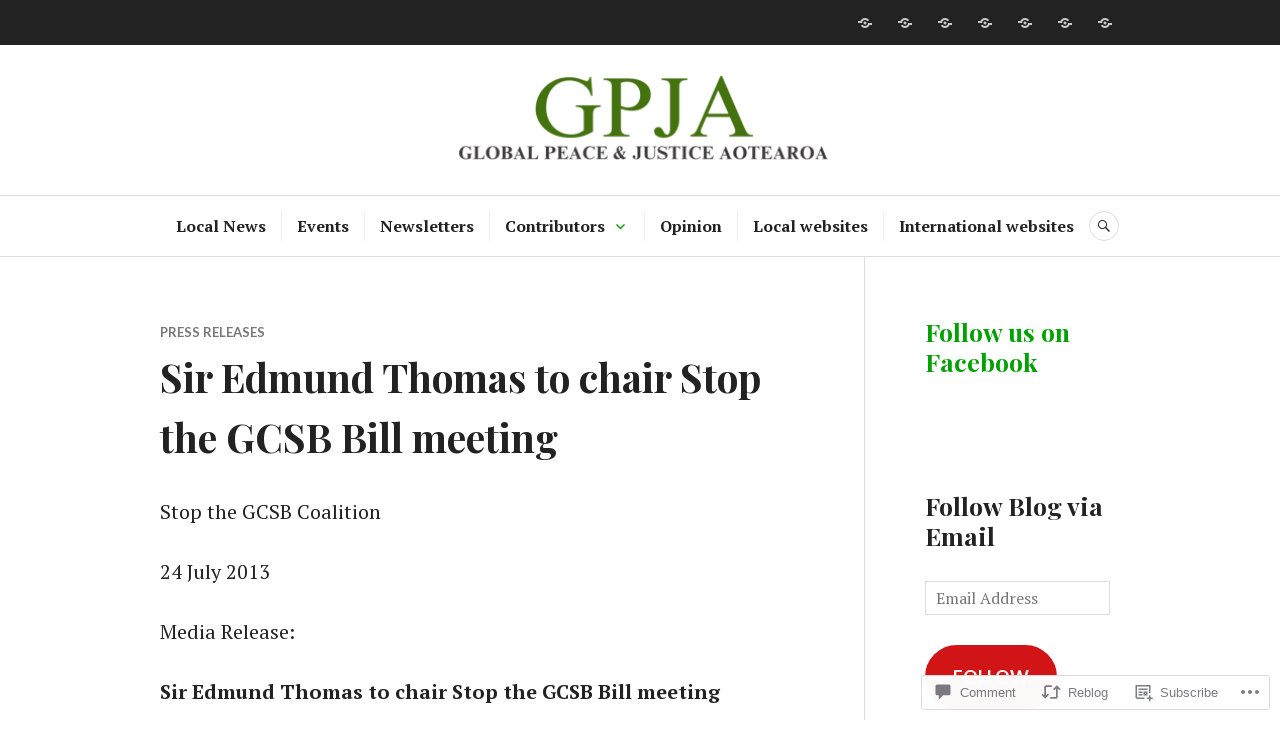

--- FILE ---
content_type: text/html; charset=UTF-8
request_url: https://gpja.org.nz/2013/07/24/sir-edmund-thomas-to-chair-stop-the-gcsb-bill-meeting/
body_size: 29300
content:
<!DOCTYPE html>
<html lang="en">
<head>
<meta charset="UTF-8">
<meta name="viewport" content="width=device-width, initial-scale=1">
<link rel="profile" href="http://gmpg.org/xfn/11">
<link rel="pingback" href="https://gpja.org.nz/xmlrpc.php">

<title>Sir Edmund Thomas to chair Stop the GCSB Bill meeting &#8211; GPJA</title>
<meta name='robots' content='max-image-preview:large' />

<!-- Async WordPress.com Remote Login -->
<script id="wpcom_remote_login_js">
var wpcom_remote_login_extra_auth = '';
function wpcom_remote_login_remove_dom_node_id( element_id ) {
	var dom_node = document.getElementById( element_id );
	if ( dom_node ) { dom_node.parentNode.removeChild( dom_node ); }
}
function wpcom_remote_login_remove_dom_node_classes( class_name ) {
	var dom_nodes = document.querySelectorAll( '.' + class_name );
	for ( var i = 0; i < dom_nodes.length; i++ ) {
		dom_nodes[ i ].parentNode.removeChild( dom_nodes[ i ] );
	}
}
function wpcom_remote_login_final_cleanup() {
	wpcom_remote_login_remove_dom_node_classes( "wpcom_remote_login_msg" );
	wpcom_remote_login_remove_dom_node_id( "wpcom_remote_login_key" );
	wpcom_remote_login_remove_dom_node_id( "wpcom_remote_login_validate" );
	wpcom_remote_login_remove_dom_node_id( "wpcom_remote_login_js" );
	wpcom_remote_login_remove_dom_node_id( "wpcom_request_access_iframe" );
	wpcom_remote_login_remove_dom_node_id( "wpcom_request_access_styles" );
}

// Watch for messages back from the remote login
window.addEventListener( "message", function( e ) {
	if ( e.origin === "https://r-login.wordpress.com" ) {
		var data = {};
		try {
			data = JSON.parse( e.data );
		} catch( e ) {
			wpcom_remote_login_final_cleanup();
			return;
		}

		if ( data.msg === 'LOGIN' ) {
			// Clean up the login check iframe
			wpcom_remote_login_remove_dom_node_id( "wpcom_remote_login_key" );

			var id_regex = new RegExp( /^[0-9]+$/ );
			var token_regex = new RegExp( /^.*|.*|.*$/ );
			if (
				token_regex.test( data.token )
				&& id_regex.test( data.wpcomid )
			) {
				// We have everything we need to ask for a login
				var script = document.createElement( "script" );
				script.setAttribute( "id", "wpcom_remote_login_validate" );
				script.src = '/remote-login.php?wpcom_remote_login=validate'
					+ '&wpcomid=' + data.wpcomid
					+ '&token=' + encodeURIComponent( data.token )
					+ '&host=' + window.location.protocol
					+ '//' + window.location.hostname
					+ '&postid=1660'
					+ '&is_singular=1';
				document.body.appendChild( script );
			}

			return;
		}

		// Safari ITP, not logged in, so redirect
		if ( data.msg === 'LOGIN-REDIRECT' ) {
			window.location = 'https://wordpress.com/log-in?redirect_to=' + window.location.href;
			return;
		}

		// Safari ITP, storage access failed, remove the request
		if ( data.msg === 'LOGIN-REMOVE' ) {
			var css_zap = 'html { -webkit-transition: margin-top 1s; transition: margin-top 1s; } /* 9001 */ html { margin-top: 0 !important; } * html body { margin-top: 0 !important; } @media screen and ( max-width: 782px ) { html { margin-top: 0 !important; } * html body { margin-top: 0 !important; } }';
			var style_zap = document.createElement( 'style' );
			style_zap.type = 'text/css';
			style_zap.appendChild( document.createTextNode( css_zap ) );
			document.body.appendChild( style_zap );

			var e = document.getElementById( 'wpcom_request_access_iframe' );
			e.parentNode.removeChild( e );

			document.cookie = 'wordpress_com_login_access=denied; path=/; max-age=31536000';

			return;
		}

		// Safari ITP
		if ( data.msg === 'REQUEST_ACCESS' ) {
			console.log( 'request access: safari' );

			// Check ITP iframe enable/disable knob
			if ( wpcom_remote_login_extra_auth !== 'safari_itp_iframe' ) {
				return;
			}

			// If we are in a "private window" there is no ITP.
			var private_window = false;
			try {
				var opendb = window.openDatabase( null, null, null, null );
			} catch( e ) {
				private_window = true;
			}

			if ( private_window ) {
				console.log( 'private window' );
				return;
			}

			var iframe = document.createElement( 'iframe' );
			iframe.id = 'wpcom_request_access_iframe';
			iframe.setAttribute( 'scrolling', 'no' );
			iframe.setAttribute( 'sandbox', 'allow-storage-access-by-user-activation allow-scripts allow-same-origin allow-top-navigation-by-user-activation' );
			iframe.src = 'https://r-login.wordpress.com/remote-login.php?wpcom_remote_login=request_access&origin=' + encodeURIComponent( data.origin ) + '&wpcomid=' + encodeURIComponent( data.wpcomid );

			var css = 'html { -webkit-transition: margin-top 1s; transition: margin-top 1s; } /* 9001 */ html { margin-top: 46px !important; } * html body { margin-top: 46px !important; } @media screen and ( max-width: 660px ) { html { margin-top: 71px !important; } * html body { margin-top: 71px !important; } #wpcom_request_access_iframe { display: block; height: 71px !important; } } #wpcom_request_access_iframe { border: 0px; height: 46px; position: fixed; top: 0; left: 0; width: 100%; min-width: 100%; z-index: 99999; background: #23282d; } ';

			var style = document.createElement( 'style' );
			style.type = 'text/css';
			style.id = 'wpcom_request_access_styles';
			style.appendChild( document.createTextNode( css ) );
			document.body.appendChild( style );

			document.body.appendChild( iframe );
		}

		if ( data.msg === 'DONE' ) {
			wpcom_remote_login_final_cleanup();
		}
	}
}, false );

// Inject the remote login iframe after the page has had a chance to load
// more critical resources
window.addEventListener( "DOMContentLoaded", function( e ) {
	var iframe = document.createElement( "iframe" );
	iframe.style.display = "none";
	iframe.setAttribute( "scrolling", "no" );
	iframe.setAttribute( "id", "wpcom_remote_login_key" );
	iframe.src = "https://r-login.wordpress.com/remote-login.php"
		+ "?wpcom_remote_login=key"
		+ "&origin=aHR0cHM6Ly9ncGphLm9yZy5ueg%3D%3D"
		+ "&wpcomid=8940300"
		+ "&time=" + Math.floor( Date.now() / 1000 );
	document.body.appendChild( iframe );
}, false );
</script>
<link rel='dns-prefetch' href='//s0.wp.com' />
<link rel='dns-prefetch' href='//widgets.wp.com' />
<link rel='dns-prefetch' href='//fonts-api.wp.com' />
<link rel="alternate" type="application/rss+xml" title="GPJA &raquo; Feed" href="https://gpja.org.nz/feed/" />
<link rel="alternate" type="application/rss+xml" title="GPJA &raquo; Comments Feed" href="https://gpja.org.nz/comments/feed/" />
<link rel="alternate" type="application/rss+xml" title="GPJA &raquo; Sir Edmund Thomas to chair Stop the GCSB Bill meeting Comments Feed" href="https://gpja.org.nz/2013/07/24/sir-edmund-thomas-to-chair-stop-the-gcsb-bill-meeting/feed/" />
	<script type="text/javascript">
		/* <![CDATA[ */
		function addLoadEvent(func) {
			var oldonload = window.onload;
			if (typeof window.onload != 'function') {
				window.onload = func;
			} else {
				window.onload = function () {
					oldonload();
					func();
				}
			}
		}
		/* ]]> */
	</script>
	<link crossorigin='anonymous' rel='stylesheet' id='all-css-0-1' href='/_static/??-eJxtzEkKgDAMQNELWYNjcSGeRdog1Q7BpHh9UQRBXD74fDhImRQFo0DIinxeXGRYUWg222PgHCEkmz0y7OhnQasosXxUGuYC/o/ebfh+b135FMZKd02th77t1hMpiDR+&cssminify=yes' type='text/css' media='all' />
<style id='wp-emoji-styles-inline-css'>

	img.wp-smiley, img.emoji {
		display: inline !important;
		border: none !important;
		box-shadow: none !important;
		height: 1em !important;
		width: 1em !important;
		margin: 0 0.07em !important;
		vertical-align: -0.1em !important;
		background: none !important;
		padding: 0 !important;
	}
/*# sourceURL=wp-emoji-styles-inline-css */
</style>
<link crossorigin='anonymous' rel='stylesheet' id='all-css-2-1' href='/wp-content/plugins/gutenberg-core/v22.2.0/build/styles/block-library/style.css?m=1764855221i&cssminify=yes' type='text/css' media='all' />
<style id='wp-block-library-inline-css'>
.has-text-align-justify {
	text-align:justify;
}
.has-text-align-justify{text-align:justify;}

/*# sourceURL=wp-block-library-inline-css */
</style><style id='global-styles-inline-css'>
:root{--wp--preset--aspect-ratio--square: 1;--wp--preset--aspect-ratio--4-3: 4/3;--wp--preset--aspect-ratio--3-4: 3/4;--wp--preset--aspect-ratio--3-2: 3/2;--wp--preset--aspect-ratio--2-3: 2/3;--wp--preset--aspect-ratio--16-9: 16/9;--wp--preset--aspect-ratio--9-16: 9/16;--wp--preset--color--black: #222222;--wp--preset--color--cyan-bluish-gray: #abb8c3;--wp--preset--color--white: #ffffff;--wp--preset--color--pale-pink: #f78da7;--wp--preset--color--vivid-red: #cf2e2e;--wp--preset--color--luminous-vivid-orange: #ff6900;--wp--preset--color--luminous-vivid-amber: #fcb900;--wp--preset--color--light-green-cyan: #7bdcb5;--wp--preset--color--vivid-green-cyan: #00d084;--wp--preset--color--pale-cyan-blue: #8ed1fc;--wp--preset--color--vivid-cyan-blue: #0693e3;--wp--preset--color--vivid-purple: #9b51e0;--wp--preset--color--dark-gray: #555555;--wp--preset--color--medium-gray: #777777;--wp--preset--color--light-gray: #dddddd;--wp--preset--color--red: #d11415;--wp--preset--gradient--vivid-cyan-blue-to-vivid-purple: linear-gradient(135deg,rgb(6,147,227) 0%,rgb(155,81,224) 100%);--wp--preset--gradient--light-green-cyan-to-vivid-green-cyan: linear-gradient(135deg,rgb(122,220,180) 0%,rgb(0,208,130) 100%);--wp--preset--gradient--luminous-vivid-amber-to-luminous-vivid-orange: linear-gradient(135deg,rgb(252,185,0) 0%,rgb(255,105,0) 100%);--wp--preset--gradient--luminous-vivid-orange-to-vivid-red: linear-gradient(135deg,rgb(255,105,0) 0%,rgb(207,46,46) 100%);--wp--preset--gradient--very-light-gray-to-cyan-bluish-gray: linear-gradient(135deg,rgb(238,238,238) 0%,rgb(169,184,195) 100%);--wp--preset--gradient--cool-to-warm-spectrum: linear-gradient(135deg,rgb(74,234,220) 0%,rgb(151,120,209) 20%,rgb(207,42,186) 40%,rgb(238,44,130) 60%,rgb(251,105,98) 80%,rgb(254,248,76) 100%);--wp--preset--gradient--blush-light-purple: linear-gradient(135deg,rgb(255,206,236) 0%,rgb(152,150,240) 100%);--wp--preset--gradient--blush-bordeaux: linear-gradient(135deg,rgb(254,205,165) 0%,rgb(254,45,45) 50%,rgb(107,0,62) 100%);--wp--preset--gradient--luminous-dusk: linear-gradient(135deg,rgb(255,203,112) 0%,rgb(199,81,192) 50%,rgb(65,88,208) 100%);--wp--preset--gradient--pale-ocean: linear-gradient(135deg,rgb(255,245,203) 0%,rgb(182,227,212) 50%,rgb(51,167,181) 100%);--wp--preset--gradient--electric-grass: linear-gradient(135deg,rgb(202,248,128) 0%,rgb(113,206,126) 100%);--wp--preset--gradient--midnight: linear-gradient(135deg,rgb(2,3,129) 0%,rgb(40,116,252) 100%);--wp--preset--font-size--small: 13px;--wp--preset--font-size--medium: 20px;--wp--preset--font-size--large: 36px;--wp--preset--font-size--x-large: 42px;--wp--preset--font-family--albert-sans: 'Albert Sans', sans-serif;--wp--preset--font-family--alegreya: Alegreya, serif;--wp--preset--font-family--arvo: Arvo, serif;--wp--preset--font-family--bodoni-moda: 'Bodoni Moda', serif;--wp--preset--font-family--bricolage-grotesque: 'Bricolage Grotesque', sans-serif;--wp--preset--font-family--cabin: Cabin, sans-serif;--wp--preset--font-family--chivo: Chivo, sans-serif;--wp--preset--font-family--commissioner: Commissioner, sans-serif;--wp--preset--font-family--cormorant: Cormorant, serif;--wp--preset--font-family--courier-prime: 'Courier Prime', monospace;--wp--preset--font-family--crimson-pro: 'Crimson Pro', serif;--wp--preset--font-family--dm-mono: 'DM Mono', monospace;--wp--preset--font-family--dm-sans: 'DM Sans', sans-serif;--wp--preset--font-family--dm-serif-display: 'DM Serif Display', serif;--wp--preset--font-family--domine: Domine, serif;--wp--preset--font-family--eb-garamond: 'EB Garamond', serif;--wp--preset--font-family--epilogue: Epilogue, sans-serif;--wp--preset--font-family--fahkwang: Fahkwang, sans-serif;--wp--preset--font-family--figtree: Figtree, sans-serif;--wp--preset--font-family--fira-sans: 'Fira Sans', sans-serif;--wp--preset--font-family--fjalla-one: 'Fjalla One', sans-serif;--wp--preset--font-family--fraunces: Fraunces, serif;--wp--preset--font-family--gabarito: Gabarito, system-ui;--wp--preset--font-family--ibm-plex-mono: 'IBM Plex Mono', monospace;--wp--preset--font-family--ibm-plex-sans: 'IBM Plex Sans', sans-serif;--wp--preset--font-family--ibarra-real-nova: 'Ibarra Real Nova', serif;--wp--preset--font-family--instrument-serif: 'Instrument Serif', serif;--wp--preset--font-family--inter: Inter, sans-serif;--wp--preset--font-family--josefin-sans: 'Josefin Sans', sans-serif;--wp--preset--font-family--jost: Jost, sans-serif;--wp--preset--font-family--libre-baskerville: 'Libre Baskerville', serif;--wp--preset--font-family--libre-franklin: 'Libre Franklin', sans-serif;--wp--preset--font-family--literata: Literata, serif;--wp--preset--font-family--lora: Lora, serif;--wp--preset--font-family--merriweather: Merriweather, serif;--wp--preset--font-family--montserrat: Montserrat, sans-serif;--wp--preset--font-family--newsreader: Newsreader, serif;--wp--preset--font-family--noto-sans-mono: 'Noto Sans Mono', sans-serif;--wp--preset--font-family--nunito: Nunito, sans-serif;--wp--preset--font-family--open-sans: 'Open Sans', sans-serif;--wp--preset--font-family--overpass: Overpass, sans-serif;--wp--preset--font-family--pt-serif: 'PT Serif', serif;--wp--preset--font-family--petrona: Petrona, serif;--wp--preset--font-family--piazzolla: Piazzolla, serif;--wp--preset--font-family--playfair-display: 'Playfair Display', serif;--wp--preset--font-family--plus-jakarta-sans: 'Plus Jakarta Sans', sans-serif;--wp--preset--font-family--poppins: Poppins, sans-serif;--wp--preset--font-family--raleway: Raleway, sans-serif;--wp--preset--font-family--roboto: Roboto, sans-serif;--wp--preset--font-family--roboto-slab: 'Roboto Slab', serif;--wp--preset--font-family--rubik: Rubik, sans-serif;--wp--preset--font-family--rufina: Rufina, serif;--wp--preset--font-family--sora: Sora, sans-serif;--wp--preset--font-family--source-sans-3: 'Source Sans 3', sans-serif;--wp--preset--font-family--source-serif-4: 'Source Serif 4', serif;--wp--preset--font-family--space-mono: 'Space Mono', monospace;--wp--preset--font-family--syne: Syne, sans-serif;--wp--preset--font-family--texturina: Texturina, serif;--wp--preset--font-family--urbanist: Urbanist, sans-serif;--wp--preset--font-family--work-sans: 'Work Sans', sans-serif;--wp--preset--spacing--20: 0.44rem;--wp--preset--spacing--30: 0.67rem;--wp--preset--spacing--40: 1rem;--wp--preset--spacing--50: 1.5rem;--wp--preset--spacing--60: 2.25rem;--wp--preset--spacing--70: 3.38rem;--wp--preset--spacing--80: 5.06rem;--wp--preset--shadow--natural: 6px 6px 9px rgba(0, 0, 0, 0.2);--wp--preset--shadow--deep: 12px 12px 50px rgba(0, 0, 0, 0.4);--wp--preset--shadow--sharp: 6px 6px 0px rgba(0, 0, 0, 0.2);--wp--preset--shadow--outlined: 6px 6px 0px -3px rgb(255, 255, 255), 6px 6px rgb(0, 0, 0);--wp--preset--shadow--crisp: 6px 6px 0px rgb(0, 0, 0);}:where(.is-layout-flex){gap: 0.5em;}:where(.is-layout-grid){gap: 0.5em;}body .is-layout-flex{display: flex;}.is-layout-flex{flex-wrap: wrap;align-items: center;}.is-layout-flex > :is(*, div){margin: 0;}body .is-layout-grid{display: grid;}.is-layout-grid > :is(*, div){margin: 0;}:where(.wp-block-columns.is-layout-flex){gap: 2em;}:where(.wp-block-columns.is-layout-grid){gap: 2em;}:where(.wp-block-post-template.is-layout-flex){gap: 1.25em;}:where(.wp-block-post-template.is-layout-grid){gap: 1.25em;}.has-black-color{color: var(--wp--preset--color--black) !important;}.has-cyan-bluish-gray-color{color: var(--wp--preset--color--cyan-bluish-gray) !important;}.has-white-color{color: var(--wp--preset--color--white) !important;}.has-pale-pink-color{color: var(--wp--preset--color--pale-pink) !important;}.has-vivid-red-color{color: var(--wp--preset--color--vivid-red) !important;}.has-luminous-vivid-orange-color{color: var(--wp--preset--color--luminous-vivid-orange) !important;}.has-luminous-vivid-amber-color{color: var(--wp--preset--color--luminous-vivid-amber) !important;}.has-light-green-cyan-color{color: var(--wp--preset--color--light-green-cyan) !important;}.has-vivid-green-cyan-color{color: var(--wp--preset--color--vivid-green-cyan) !important;}.has-pale-cyan-blue-color{color: var(--wp--preset--color--pale-cyan-blue) !important;}.has-vivid-cyan-blue-color{color: var(--wp--preset--color--vivid-cyan-blue) !important;}.has-vivid-purple-color{color: var(--wp--preset--color--vivid-purple) !important;}.has-black-background-color{background-color: var(--wp--preset--color--black) !important;}.has-cyan-bluish-gray-background-color{background-color: var(--wp--preset--color--cyan-bluish-gray) !important;}.has-white-background-color{background-color: var(--wp--preset--color--white) !important;}.has-pale-pink-background-color{background-color: var(--wp--preset--color--pale-pink) !important;}.has-vivid-red-background-color{background-color: var(--wp--preset--color--vivid-red) !important;}.has-luminous-vivid-orange-background-color{background-color: var(--wp--preset--color--luminous-vivid-orange) !important;}.has-luminous-vivid-amber-background-color{background-color: var(--wp--preset--color--luminous-vivid-amber) !important;}.has-light-green-cyan-background-color{background-color: var(--wp--preset--color--light-green-cyan) !important;}.has-vivid-green-cyan-background-color{background-color: var(--wp--preset--color--vivid-green-cyan) !important;}.has-pale-cyan-blue-background-color{background-color: var(--wp--preset--color--pale-cyan-blue) !important;}.has-vivid-cyan-blue-background-color{background-color: var(--wp--preset--color--vivid-cyan-blue) !important;}.has-vivid-purple-background-color{background-color: var(--wp--preset--color--vivid-purple) !important;}.has-black-border-color{border-color: var(--wp--preset--color--black) !important;}.has-cyan-bluish-gray-border-color{border-color: var(--wp--preset--color--cyan-bluish-gray) !important;}.has-white-border-color{border-color: var(--wp--preset--color--white) !important;}.has-pale-pink-border-color{border-color: var(--wp--preset--color--pale-pink) !important;}.has-vivid-red-border-color{border-color: var(--wp--preset--color--vivid-red) !important;}.has-luminous-vivid-orange-border-color{border-color: var(--wp--preset--color--luminous-vivid-orange) !important;}.has-luminous-vivid-amber-border-color{border-color: var(--wp--preset--color--luminous-vivid-amber) !important;}.has-light-green-cyan-border-color{border-color: var(--wp--preset--color--light-green-cyan) !important;}.has-vivid-green-cyan-border-color{border-color: var(--wp--preset--color--vivid-green-cyan) !important;}.has-pale-cyan-blue-border-color{border-color: var(--wp--preset--color--pale-cyan-blue) !important;}.has-vivid-cyan-blue-border-color{border-color: var(--wp--preset--color--vivid-cyan-blue) !important;}.has-vivid-purple-border-color{border-color: var(--wp--preset--color--vivid-purple) !important;}.has-vivid-cyan-blue-to-vivid-purple-gradient-background{background: var(--wp--preset--gradient--vivid-cyan-blue-to-vivid-purple) !important;}.has-light-green-cyan-to-vivid-green-cyan-gradient-background{background: var(--wp--preset--gradient--light-green-cyan-to-vivid-green-cyan) !important;}.has-luminous-vivid-amber-to-luminous-vivid-orange-gradient-background{background: var(--wp--preset--gradient--luminous-vivid-amber-to-luminous-vivid-orange) !important;}.has-luminous-vivid-orange-to-vivid-red-gradient-background{background: var(--wp--preset--gradient--luminous-vivid-orange-to-vivid-red) !important;}.has-very-light-gray-to-cyan-bluish-gray-gradient-background{background: var(--wp--preset--gradient--very-light-gray-to-cyan-bluish-gray) !important;}.has-cool-to-warm-spectrum-gradient-background{background: var(--wp--preset--gradient--cool-to-warm-spectrum) !important;}.has-blush-light-purple-gradient-background{background: var(--wp--preset--gradient--blush-light-purple) !important;}.has-blush-bordeaux-gradient-background{background: var(--wp--preset--gradient--blush-bordeaux) !important;}.has-luminous-dusk-gradient-background{background: var(--wp--preset--gradient--luminous-dusk) !important;}.has-pale-ocean-gradient-background{background: var(--wp--preset--gradient--pale-ocean) !important;}.has-electric-grass-gradient-background{background: var(--wp--preset--gradient--electric-grass) !important;}.has-midnight-gradient-background{background: var(--wp--preset--gradient--midnight) !important;}.has-small-font-size{font-size: var(--wp--preset--font-size--small) !important;}.has-medium-font-size{font-size: var(--wp--preset--font-size--medium) !important;}.has-large-font-size{font-size: var(--wp--preset--font-size--large) !important;}.has-x-large-font-size{font-size: var(--wp--preset--font-size--x-large) !important;}.has-albert-sans-font-family{font-family: var(--wp--preset--font-family--albert-sans) !important;}.has-alegreya-font-family{font-family: var(--wp--preset--font-family--alegreya) !important;}.has-arvo-font-family{font-family: var(--wp--preset--font-family--arvo) !important;}.has-bodoni-moda-font-family{font-family: var(--wp--preset--font-family--bodoni-moda) !important;}.has-bricolage-grotesque-font-family{font-family: var(--wp--preset--font-family--bricolage-grotesque) !important;}.has-cabin-font-family{font-family: var(--wp--preset--font-family--cabin) !important;}.has-chivo-font-family{font-family: var(--wp--preset--font-family--chivo) !important;}.has-commissioner-font-family{font-family: var(--wp--preset--font-family--commissioner) !important;}.has-cormorant-font-family{font-family: var(--wp--preset--font-family--cormorant) !important;}.has-courier-prime-font-family{font-family: var(--wp--preset--font-family--courier-prime) !important;}.has-crimson-pro-font-family{font-family: var(--wp--preset--font-family--crimson-pro) !important;}.has-dm-mono-font-family{font-family: var(--wp--preset--font-family--dm-mono) !important;}.has-dm-sans-font-family{font-family: var(--wp--preset--font-family--dm-sans) !important;}.has-dm-serif-display-font-family{font-family: var(--wp--preset--font-family--dm-serif-display) !important;}.has-domine-font-family{font-family: var(--wp--preset--font-family--domine) !important;}.has-eb-garamond-font-family{font-family: var(--wp--preset--font-family--eb-garamond) !important;}.has-epilogue-font-family{font-family: var(--wp--preset--font-family--epilogue) !important;}.has-fahkwang-font-family{font-family: var(--wp--preset--font-family--fahkwang) !important;}.has-figtree-font-family{font-family: var(--wp--preset--font-family--figtree) !important;}.has-fira-sans-font-family{font-family: var(--wp--preset--font-family--fira-sans) !important;}.has-fjalla-one-font-family{font-family: var(--wp--preset--font-family--fjalla-one) !important;}.has-fraunces-font-family{font-family: var(--wp--preset--font-family--fraunces) !important;}.has-gabarito-font-family{font-family: var(--wp--preset--font-family--gabarito) !important;}.has-ibm-plex-mono-font-family{font-family: var(--wp--preset--font-family--ibm-plex-mono) !important;}.has-ibm-plex-sans-font-family{font-family: var(--wp--preset--font-family--ibm-plex-sans) !important;}.has-ibarra-real-nova-font-family{font-family: var(--wp--preset--font-family--ibarra-real-nova) !important;}.has-instrument-serif-font-family{font-family: var(--wp--preset--font-family--instrument-serif) !important;}.has-inter-font-family{font-family: var(--wp--preset--font-family--inter) !important;}.has-josefin-sans-font-family{font-family: var(--wp--preset--font-family--josefin-sans) !important;}.has-jost-font-family{font-family: var(--wp--preset--font-family--jost) !important;}.has-libre-baskerville-font-family{font-family: var(--wp--preset--font-family--libre-baskerville) !important;}.has-libre-franklin-font-family{font-family: var(--wp--preset--font-family--libre-franklin) !important;}.has-literata-font-family{font-family: var(--wp--preset--font-family--literata) !important;}.has-lora-font-family{font-family: var(--wp--preset--font-family--lora) !important;}.has-merriweather-font-family{font-family: var(--wp--preset--font-family--merriweather) !important;}.has-montserrat-font-family{font-family: var(--wp--preset--font-family--montserrat) !important;}.has-newsreader-font-family{font-family: var(--wp--preset--font-family--newsreader) !important;}.has-noto-sans-mono-font-family{font-family: var(--wp--preset--font-family--noto-sans-mono) !important;}.has-nunito-font-family{font-family: var(--wp--preset--font-family--nunito) !important;}.has-open-sans-font-family{font-family: var(--wp--preset--font-family--open-sans) !important;}.has-overpass-font-family{font-family: var(--wp--preset--font-family--overpass) !important;}.has-pt-serif-font-family{font-family: var(--wp--preset--font-family--pt-serif) !important;}.has-petrona-font-family{font-family: var(--wp--preset--font-family--petrona) !important;}.has-piazzolla-font-family{font-family: var(--wp--preset--font-family--piazzolla) !important;}.has-playfair-display-font-family{font-family: var(--wp--preset--font-family--playfair-display) !important;}.has-plus-jakarta-sans-font-family{font-family: var(--wp--preset--font-family--plus-jakarta-sans) !important;}.has-poppins-font-family{font-family: var(--wp--preset--font-family--poppins) !important;}.has-raleway-font-family{font-family: var(--wp--preset--font-family--raleway) !important;}.has-roboto-font-family{font-family: var(--wp--preset--font-family--roboto) !important;}.has-roboto-slab-font-family{font-family: var(--wp--preset--font-family--roboto-slab) !important;}.has-rubik-font-family{font-family: var(--wp--preset--font-family--rubik) !important;}.has-rufina-font-family{font-family: var(--wp--preset--font-family--rufina) !important;}.has-sora-font-family{font-family: var(--wp--preset--font-family--sora) !important;}.has-source-sans-3-font-family{font-family: var(--wp--preset--font-family--source-sans-3) !important;}.has-source-serif-4-font-family{font-family: var(--wp--preset--font-family--source-serif-4) !important;}.has-space-mono-font-family{font-family: var(--wp--preset--font-family--space-mono) !important;}.has-syne-font-family{font-family: var(--wp--preset--font-family--syne) !important;}.has-texturina-font-family{font-family: var(--wp--preset--font-family--texturina) !important;}.has-urbanist-font-family{font-family: var(--wp--preset--font-family--urbanist) !important;}.has-work-sans-font-family{font-family: var(--wp--preset--font-family--work-sans) !important;}
/*# sourceURL=global-styles-inline-css */
</style>

<style id='classic-theme-styles-inline-css'>
/*! This file is auto-generated */
.wp-block-button__link{color:#fff;background-color:#32373c;border-radius:9999px;box-shadow:none;text-decoration:none;padding:calc(.667em + 2px) calc(1.333em + 2px);font-size:1.125em}.wp-block-file__button{background:#32373c;color:#fff;text-decoration:none}
/*# sourceURL=/wp-includes/css/classic-themes.min.css */
</style>
<link crossorigin='anonymous' rel='stylesheet' id='all-css-4-1' href='/_static/??-eJx9jksOwjAMRC9EsEAtnwXiKCgfC1LqJIqd9vq4qtgAYmPJM/PsgbkYn5NgEqBmytjuMTH4XFF1KlZAE4QhWhyRNLb1zBv4jc1FGeNcqchsdFJsZOShIP/jBpRi/dOotJ5YDeCW3t5twhRyBdskkxWJ/osCrh5ci2OACavTzyoulflzX7pc6bI7Hk777tx1/fACNXxjkA==&cssminify=yes' type='text/css' media='all' />
<link rel='stylesheet' id='verbum-gutenberg-css-css' href='https://widgets.wp.com/verbum-block-editor/block-editor.css?ver=1738686361' media='all' />
<link crossorigin='anonymous' rel='stylesheet' id='all-css-6-1' href='/_static/??/wp-content/themes/pub/canard/blocks.css,/wp-content/mu-plugins/jetpack-plugin/sun/_inc/genericons/genericons/genericons.css?m=1753279645j&cssminify=yes' type='text/css' media='all' />
<link rel='stylesheet' id='canard-pt-serif-playfair-display-css' href='https://fonts-api.wp.com/css?family=PT+Serif%3A400%2C700%2C400italic%2C700italic%7CPlayfair+Display%3A400%2C700%2C400italic%2C700italic&#038;subset=cyrillic%2Clatin%2Clatin-ext&#038;ver=6.9-RC2-61304' media='all' />
<link rel='stylesheet' id='canard-lato-inconsolata-css' href='https://fonts-api.wp.com/css?family=Lato%3A400%2C700%2C400italic%2C700italic%7CInconsolata%3A400%2C700&#038;subset=latin%2Clatin-ext&#038;ver=6.9-RC2-61304' media='all' />
<link crossorigin='anonymous' rel='stylesheet' id='all-css-10-1' href='/_static/??/wp-content/themes/pub/canard/style.css,/wp-content/themes/pub/canard/inc/style-wpcom.css?m=1744729374j&cssminify=yes' type='text/css' media='all' />
<style id='canard-style-inline-css'>
.tags-links, .byline, .group-blog .entry-summary + .entry-meta > .posted-on:before, .comments-link { clip: rect(1px, 1px, 1px, 1px); height: 1px; position: absolute; overflow: hidden; width: 1px; }
/*# sourceURL=canard-style-inline-css */
</style>
<style id='jetpack_facebook_likebox-inline-css'>
.widget_facebook_likebox {
	overflow: hidden;
}

/*# sourceURL=/wp-content/mu-plugins/jetpack-plugin/sun/modules/widgets/facebook-likebox/style.css */
</style>
<link crossorigin='anonymous' rel='stylesheet' id='all-css-12-1' href='/_static/??-eJzTLy/QTc7PK0nNK9HPLdUtyClNz8wr1i9KTcrJTwcy0/WTi5G5ekCujj52Temp+bo5+cmJJZn5eSgc3bScxMwikFb7XFtDE1NLExMLc0OTLACohS2q&cssminify=yes' type='text/css' media='all' />
<link crossorigin='anonymous' rel='stylesheet' id='print-css-13-1' href='/wp-content/mu-plugins/global-print/global-print.css?m=1465851035i&cssminify=yes' type='text/css' media='print' />
<style id='jetpack-global-styles-frontend-style-inline-css'>
:root { --font-headings: unset; --font-base: unset; --font-headings-default: -apple-system,BlinkMacSystemFont,"Segoe UI",Roboto,Oxygen-Sans,Ubuntu,Cantarell,"Helvetica Neue",sans-serif; --font-base-default: -apple-system,BlinkMacSystemFont,"Segoe UI",Roboto,Oxygen-Sans,Ubuntu,Cantarell,"Helvetica Neue",sans-serif;}
/*# sourceURL=jetpack-global-styles-frontend-style-inline-css */
</style>
<link crossorigin='anonymous' rel='stylesheet' id='all-css-16-1' href='/_static/??-eJyNjcsKAjEMRX/IGtQZBxfip0hMS9sxTYppGfx7H7gRN+7ugcs5sFRHKi1Ig9Jd5R6zGMyhVaTrh8G6QFHfORhYwlvw6P39PbPENZmt4G/ROQuBKWVkxxrVvuBH1lIoz2waILJekF+HUzlupnG3nQ77YZwfuRJIaQ==&cssminify=yes' type='text/css' media='all' />
<script type="text/javascript" id="jetpack_related-posts-js-extra">
/* <![CDATA[ */
var related_posts_js_options = {"post_heading":"h4"};
//# sourceURL=jetpack_related-posts-js-extra
/* ]]> */
</script>
<script type="text/javascript" id="wpcom-actionbar-placeholder-js-extra">
/* <![CDATA[ */
var actionbardata = {"siteID":"8940300","postID":"1660","siteURL":"https://gpja.org.nz","xhrURL":"https://gpja.org.nz/wp-admin/admin-ajax.php","nonce":"ea2019d99d","isLoggedIn":"","statusMessage":"","subsEmailDefault":"instantly","proxyScriptUrl":"https://s0.wp.com/wp-content/js/wpcom-proxy-request.js?m=1513050504i&amp;ver=20211021","shortlink":"https://wp.me/pBvMo-qM","i18n":{"followedText":"New posts from this site will now appear in your \u003Ca href=\"https://wordpress.com/reader\"\u003EReader\u003C/a\u003E","foldBar":"Collapse this bar","unfoldBar":"Expand this bar","shortLinkCopied":"Shortlink copied to clipboard."}};
//# sourceURL=wpcom-actionbar-placeholder-js-extra
/* ]]> */
</script>
<script type="text/javascript" id="jetpack-mu-wpcom-settings-js-before">
/* <![CDATA[ */
var JETPACK_MU_WPCOM_SETTINGS = {"assetsUrl":"https://s0.wp.com/wp-content/mu-plugins/jetpack-mu-wpcom-plugin/sun/jetpack_vendor/automattic/jetpack-mu-wpcom/src/build/"};
//# sourceURL=jetpack-mu-wpcom-settings-js-before
/* ]]> */
</script>
<script crossorigin='anonymous' type='text/javascript'  src='/_static/??-eJx1jcEOwiAQRH9IunJo2ovxU0yFTQPCguyS2r8XE0zqwdNkMi9vYMvKJBIkgVhVDnV1xOBR8mIevQNXgpsjA/fqgoWCYRG0KicW/m1DdDR4PsHB6xsTROWSXvt3a7JQLfJn9M+KZe9xFPyFVHRraacdvsaLnsbxrPU0z/4NC+ROAA=='></script>
<script type="text/javascript" id="rlt-proxy-js-after">
/* <![CDATA[ */
	rltInitialize( {"token":null,"iframeOrigins":["https:\/\/widgets.wp.com"]} );
//# sourceURL=rlt-proxy-js-after
/* ]]> */
</script>
<link rel="EditURI" type="application/rsd+xml" title="RSD" href="https://gpjanz.wordpress.com/xmlrpc.php?rsd" />
<meta name="generator" content="WordPress.com" />
<link rel="canonical" href="https://gpja.org.nz/2013/07/24/sir-edmund-thomas-to-chair-stop-the-gcsb-bill-meeting/" />
<link rel='shortlink' href='https://wp.me/pBvMo-qM' />
<link rel="alternate" type="application/json+oembed" href="https://public-api.wordpress.com/oembed/?format=json&amp;url=https%3A%2F%2Fgpja.org.nz%2F2013%2F07%2F24%2Fsir-edmund-thomas-to-chair-stop-the-gcsb-bill-meeting%2F&amp;for=wpcom-auto-discovery" /><link rel="alternate" type="application/xml+oembed" href="https://public-api.wordpress.com/oembed/?format=xml&amp;url=https%3A%2F%2Fgpja.org.nz%2F2013%2F07%2F24%2Fsir-edmund-thomas-to-chair-stop-the-gcsb-bill-meeting%2F&amp;for=wpcom-auto-discovery" />
<!-- Jetpack Open Graph Tags -->
<meta property="og:type" content="article" />
<meta property="og:title" content="Sir Edmund Thomas to chair Stop the GCSB Bill meeting" />
<meta property="og:url" content="https://gpja.org.nz/2013/07/24/sir-edmund-thomas-to-chair-stop-the-gcsb-bill-meeting/" />
<meta property="og:description" content="Stop the GCSB Coalition 24 July 2013 Media Release: Sir Edmund Thomas to chair Stop the GCSB Bill meeting The Stop the GCSB Bill coalition is pleased to announce that retired Supreme Court Judge Si…" />
<meta property="article:published_time" content="2013-07-23T21:25:05+00:00" />
<meta property="article:modified_time" content="2013-12-18T01:00:49+00:00" />
<meta property="og:site_name" content="GPJA" />
<meta property="og:image" content="https://gpja.org.nz/wp-content/uploads/2024/02/gp3.png?w=200" />
<meta property="og:image:width" content="200" />
<meta property="og:image:height" content="200" />
<meta property="og:image:alt" content="" />
<meta property="og:locale" content="en_US" />
<meta property="article:publisher" content="https://www.facebook.com/WordPresscom" />
<meta name="twitter:creator" content="@miketreen" />
<meta name="twitter:text:title" content="Sir Edmund Thomas to chair Stop the GCSB Bill meeting" />
<meta name="twitter:image" content="https://gpja.org.nz/wp-content/uploads/2024/02/gp3.png?w=200" />
<meta name="twitter:card" content="summary" />

<!-- End Jetpack Open Graph Tags -->
<link rel='openid.server' href='https://gpja.org.nz/?openidserver=1' />
<link rel='openid.delegate' href='https://gpja.org.nz/' />
<link rel="search" type="application/opensearchdescription+xml" href="https://gpja.org.nz/osd.xml" title="GPJA" />
<link rel="search" type="application/opensearchdescription+xml" href="https://s1.wp.com/opensearch.xml" title="WordPress.com" />
<meta name="description" content="Stop the GCSB Coalition 24 July 2013 Media Release: Sir Edmund Thomas to chair Stop the GCSB Bill meeting The Stop the GCSB Bill coalition is pleased to announce that retired Supreme Court Judge Sir Edmund Thomas will chair the “Stop the GCSB Bill” public meeting to be held in Auckland tomorrow night (Thursday 25th&hellip;" />
	<style type="text/css">
			.site-title,
		.site-description {
			position: absolute;
			clip: rect(1px, 1px, 1px, 1px);
		}
		</style>
	<style type="text/css" id="custom-colors-css">	#comments #respond p.form-submit input#comment-submit,
	.widget_flickr #flickr_badge_uber_wrapper td a:last-child {
		background: #222 !important;
		border-color: #222 !important;
	}
	#comments #respond .form-submit input#comment-submit:active,
	#comments #respond .form-submit input#comment-submit:focus,
	#comments #respond .form-submit input#comment-submit:hover,
	.widget_flickr #flickr_badge_uber_wrapper td a:last-child:active,
	.widget_flickr #flickr_badge_uber_wrapper td a:last-child:focus,
	.widget_flickr #flickr_badge_uber_wrapper td a:last-child:hover {
		background: #fff !important;
		color: #222 !important;
	}
	@media screen and (min-width: 960px) {
		.entry-hero .entry-meta,
		.entry-hero .entry-meta a {
			color: #fff !important;
		}
	}
abbr,
		acronym { border-bottom-color: #222222;}
body,
		button,
		input,
		select,
		textarea,
		.menu-toggle,
		.main-navigation a,
		.post-navigation a,
		.sidebar-toggle,
		.widget_tag_cloud a:before,
		.search-toggle,
		.site-title a:active,
		.site-title a:focus,
		.site-title a:hover,
		.content-area .entry-meta a:active,
		.content-area .entry-meta a:focus,
		.content-area .entry-meta a:hover,
		.entry-footer a:active,
		.entry-footer a:focus,
		.entry-footer a:hover,
		.page-links a,
		.comment-list .comment-reply-title small a:active,
		.comment-list .comment-reply-title small a:focus,
		.comment-list .comment-reply-title small a:hover,
		.comment-metadata a:active,
		.comment-metadata a:focus,
		.comment-metadata a:hover,
		.comment-reply-link:active,
		.comment-reply-link:focus,
		.comment-reply-link:hover,
		.widget_goodreads div[class^="gr_custom_title"] a:active,
		.widget_goodreads div[class^="gr_custom_title"] a:focus,
		.widget_goodreads div[class^="gr_custom_title"] a:hover,
		.widget_goodreads div[class^="gr_custom_container"] div[class^="gr_custom_author"] a:active,
		.widget_goodreads div[class^="gr_custom_container"] div[class^="gr_custom_author"] a:focus,
		.widget_goodreads div[class^="gr_custom_container"] div[class^="gr_custom_author"] a:hover,
		#comments #respond .comment-form-fields p.comment-form-posting-as,
		#comments #respond .comment-form-fields p.comment-form-log-out,
		#comments #respond #comment-form-identity #comment-form-nascar p,
		#comments #respond #comment-form-load-service p,
		#comments #respond #comment-form-comment textarea,
		#comments #comment-form-share-text-padder textarea,
		#comments #respond .comment-form-fields label,
		#comments #respond .comment-form-fields label span.required,
		#comments #respond .comment-form-fields label span.nopublish,
		#comments #respond .comment-form-fields div.comment-form-input input,
		#comments #respond .comment-form-service a:active,
		#comments #respond .comment-form-service a:focus,
		#comments #respond .comment-form-service a:hover,
		.widget_authors > ul > li > a,
		.wp_widget_tag_cloud a:before { color: #222222;}
body,
		button:active,
		input[type="button"]:active,
		input[type="reset"]:active,
		input[type="submit"]:active,
		button:focus,
		input[type="button"]:focus,
		input[type="reset"]:focus,
		input[type="submit"]:focus,
		button:hover,
		input[type="button"]:hover,
		input[type="reset"]:hover,
		input[type="submit"]:hover,
		input[type="text"],
		input[type="email"],
		input[type="url"],
		input[type="password"],
		input[type="search"],
		textarea,
		.search-form:before,
		.menu-toggle,
		.dropdown-toggle,
		.main-navigation > div > ul,
		.comment-navigation a,
		.posts-navigation a,
		.sidebar-toggle,
		.page-links a,
		.post-link .genericon,
		#infinite-handle span button,
		#infinite-handle span button:active,
		#infinite-handle span button:focus,
		#infinite-handle span button:hover,
		.main-navigation.toggled > div,
		.main-navigation > div:before,
		.main-navigation ul ul,
		.main-navigation ul ul li,
		#comments #respond #comment-form-comment,
		#comments #comment-form-share-text-padder,
		#comments #respond .comment-form-fields div.comment-form-input,
		#comments .comment #respond #comment-form-comment,
		#comments .comment #comment-form-share-text-padder,
		#comments .comment #respond .comment-form-fields div.comment-form-input,
		.widget_akismet_widget .a-stats a:active,
		.widget_akismet_widget .a-stats a:focus,
		.widget_akismet_widget .a-stats a:hover { background-color: #ffffff;}
mark,
		ins,
		button,
		input[type="button"],
		input[type="reset"],
		input[type="submit"],
		.comment-navigation a:active,
		.comment-navigation a:focus,
		.comment-navigation a:hover,
		.posts-navigation a:active,
		.posts-navigation a:focus,
		.posts-navigation a:hover,
		.sticky-post,
		#infinite-handle span button:active,
		#infinite-handle span button:focus,
		#infinite-handle span button:hover,
		.widget_akismet_widget .a-stats a { color: #ffffff;}
blockquote { color: #5E5E5E;}
caption,
		.footer-navigation a,
		.post-navigation .meta-nav,
		.widget_recent_entries .post-date,
		.widget_rss cite,
		.widget_rss .rss-date,
		.site-description,
		.entry-hero .entry-meta a,
		.content-area .entry-meta,
		.content-area .entry-meta a,
		.entry-footer,
		.entry-footer a,
		.page-links,
		.page-links > .page-links-title,
		.author-info .author-title,
		.comment-list .comment-reply-title small,
		.comment-metadata,
		.comment-reply-link,
		.comment-metadata a,
		.comment-list .comment-reply-title small a,
		.wp-caption,
		.gallery-caption,
		.site-content .jetpack-recipe .jetpack-recipe-meta,
		.hentry div#jp-relatedposts div.jp-relatedposts-items .jp-relatedposts-post-context,
		.widget_goodreads div[class^="gr_custom_author"] { color: #777777;}
::input-placeholder { color: #777777;}
::-webkit-input-placeholder { color: #777777;}
:-moz-placeholder { color: #777777;}
::-moz-placeholder { color: #777777;}
::-ms-input-placeholder { color: #777777;}
hr,
		.widget-area:before,
		.comment-list:before,
		.comment-navigation + .comment-respond:before,
		div#jp-relatedposts:before { background-color: #DDDDDD;}
input[type="text"],
		input[type="email"],
		input[type="url"],
		input[type="password"],
		input[type="search"],
		textarea,
		.search-form .search-submit,
		.search-form .search-submit:active,
		.search-form .search-submit:focus,
		.search-form .search-submit:hover,
		.menu-toggle,
		.menu-toggle:active,
		.menu-toggle:focus,
		.menu-toggle:hover,
		.dropdown-toggle,
		.dropdown-toggle:active,
		.dropdown-toggle:focus,
		.dropdown-toggle:hover,
		.main-navigation > div > ul,
		.sidebar-toggle,
		.sidebar-toggle:active,
		.sidebar-toggle:focus,
		.sidebar-toggle:hover,
		.author-info,
		.search-toggle,
		.search-toggle:active,
		.search-toggle:focus,
		.search-toggle:hover,
		.page-links a,
		.page-links > span,
		.page-links a:active,
		.page-links a:focus,
		.page-links a:hover,
		.main-navigation ul ul,
		#comments #respond #comment-form-comment,
		#comments #comment-form-share-text-padder,
		#comments #respond .comment-form-fields div.comment-form-input,
		.widget.top_rated .pd_top_rated_holder_posts > p,
		.widget.top_rated ul { border-color: #DDDDDD;}
th,
		td,
		.footer-widget-inner .widget,
		.site-header,
		.featured-content,
		.comment-list { border-bottom-color: #DDDDDD;}
.rtl .site-main,
		.widget-area { border-left-color: #DDDDDD;}
.site-main,
		.rtl .widget-area { border-right-color: #DDDDDD;}
table,
		.footer-navigation,
		.comment-navigation + .comment-respond,
		.footer-widget,
		.comments-area,
		div#jp-relatedposts,
		.search-navigation,
		.header-image { border-top-color: #DDDDDD;}
blockquote:before { color: #DDDDDD;}
a:focus,
		.bypostauthor .fn,
		div#jp-relatedposts a:focus { outline-color: #DDDDDD;}
pre,
		thead,
		.search-form.hover:before,
		.menu-toggle:active,
		.menu-toggle:focus,
		.menu-toggle:hover,
		.dropdown-toggle:active,
		.dropdown-toggle:focus,
		.dropdown-toggle:hover,
		.post-navigation a:active,
		.post-navigation a:focus,
		.post-navigation a:hover,
		.sidebar-toggle:active,
		.sidebar-toggle:focus,
		.sidebar-toggle:hover,
		.search-toggle:active,
		.search-toggle:focus,
		.search-toggle:hover,
		.search-form.hover:before,
		.page-links a,
		.page-links > span,
		.page-links a:active,
		.page-links a:focus,
		.page-links a:hover { background-color: #EFEFEF;}
.comment-navigation a,
		.posts-navigation a,
		.post-navigation a,
		.gallery,
		#infinite-handle span button { border-color: #EFEFEF;}
.main-navigation > div > ul > li:last-child,
		.main-navigation ul,
		.widget_archive ul,
		.widget_categories ul,
		.widget_links ul,
		.widget_meta ul,
		.widget_nav_menu ul,
		.widget_pages ul,
		.widget_recent_comments ul,
		.widget_recent_entries ul,
		.widget_rss ul,
		.page-header,
		.entry-footer > span:last-of-type,
		.comment-list .comment:not(:last-of-type),
		.comment-list .depth-1:not(:last-of-type),
		.sd-like.jetpack-likes-widget-wrapper,
		.sd-rating,
		.sd-sharing-enabled:not(#jp-post-flair),
		.widget_goodreads div[class^="gr_custom_each_container"]:last-of-type,
		.widget_rss_links ul,
		.widget_rss_links p:last-of-type,
		.hentry .wpcom-reblog-snapshot .reblogger-note,
		.widget_authors ul,
		.widget_jp_blogs_i_follow ol,
		.widget_blog-stats ul,
		.widget_top-clicks ul,
		.widget_top-posts ul,
		.widget.top_rated ul,
		.widget_upcoming_events_widget ul,
		.widget_recent_comments tr,
		.widget_recent_comments td { border-bottom-color: #EFEFEF;}
.main-navigation .nav-menu > li + li,
		.footer-navigation li + li { border-left-color: #EFEFEF;}
.rtl .main-navigation .nav-menu > li + li,
		.rtl .footer-navigation li + li { border-right-color: #EFEFEF;}
.main-navigation li,
		.posts-navigation,
		.widget_archive li,
		.widget_categories li,
		.widget_links li,
		.widget_meta li,
		.widget_nav_menu li,
		.widget_pages li,
		.widget_recent_comments li,
		.widget_recent_entries li,
		.widget_rss li,
		.archive .hentry,
		.blog .hentry,
		.search .hentry,
		.entry-footer .byline,
		.entry-footer .cat-links,
		.entry-footer .comments-link,
		.entry-footer .edit-link,
		.entry-footer .posted-on,
		.entry-footer .tags-links,
		.page-links,
		.comment-list .comment .comment:first-of-type,
		.comment-list .comment-respond,
		#infinite-handle,
		.infinite-loader,
		.archive .infinite-wrap .hentry:first-of-type,
		.blog .infinite-wrap .hentry:first-of-type,
		.search .infinite-wrap .hentry:first-of-type,
		.widget_goodreads div[class^="gr_custom_each_container"],
		.widget_rss_links li,
		.widget_rss_links p,
		.widget_authors li,
		.widget_jp_blogs_i_follow li,
		.widgets-list-layout li,
		.widget_top-clicks li,
		.widget_top-posts li,
		.widget.top_rated li,
		.widget_upcoming_events_widget li,
		.widget_recent_comments table { border-top-color: #EFEFEF;}
.toggled .menu-toggle,
		.main-navigation.toggled > div,
		.social-navigation,
		.bottom-navigation,
		.sidebar-toggle.toggled,
		.site-top,
		.toggled .search-toggle,
		.search-header .search-form,
		.site-social,
		.site-footer,
		#infinite-footer { background-color: #222222;}
.toggled .menu-toggle,
		.sidebar-toggle.toggled,
		.toggled .search-toggle,
		.wp-block-button .wp-block-button__link:active,
		.wp-block-button .wp-block-button__link:focus,
		.wp-block-button .wp-block-button__link:hover { border-color: #222222;}
.main-navigation.toggled > div:before,
		.search-header.toggled .search-toggle:after { border-bottom-color: #222222;}
.toggled .menu-toggle:active,
		.toggled .menu-toggle:focus,
		.toggled .menu-toggle:hover,
		.sidebar-toggle.toggled:active,
		.sidebar-toggle.toggled:focus,
		.sidebar-toggle.toggled:hover,
		.toggled .search-toggle:active,
		.toggled .search-toggle:focus,
		.toggled .search-toggle:hover { background-color: #515151;}
.toggled .menu-toggle:active,
		.toggled .menu-toggle:focus,
		.toggled .menu-toggle:hover,
		.sidebar-toggle.toggled:active,
		.sidebar-toggle.toggled:focus,
		.sidebar-toggle.toggled:hover,
		.toggled .search-toggle:active,
		.toggled .search-toggle:focus,
		.toggled .search-toggle:hover { border-color: #515151;}
.social-navigation,
		.bottom-navigation,
		.site-social { border-bottom-color: #515151;}
.secondary-navigation li + li { border-left-color: #515151;}
.rtl .secondary-navigation li + li { border-right-color: #515151;}
.site-info .sep,
		.wp-block-button .wp-block-button__link:active,
		.wp-block-button .wp-block-button__link:focus,
		.wp-block-button .wp-block-button__link:hover,
		.is-style-outline>.wp-block-button__link:not(.has-text-color):active,
		.is-style-outline>.wp-block-button__link:not(.has-text-color):focus,
		.is-style-outline>.wp-block-button__link:not(.has-text-color):hover { color: #515151;}
.social-navigation a:focus,
		.secondary-navigation a:focus,
		.bottom-navigation a:focus,
		.site-info a:focus { outline-color: #636363;}
.social-navigation a,
		.secondary-navigation a,
		.bottom-navigation a,
		.site-top,
		.site-info,
		.site-info a,
		#infinite-footer,
		#infinite-footer .blog-info a { color: #C9C9C9;}
.toggled .menu-toggle,
		.social-navigation a:active,
		.social-navigation a:focus,
		.social-navigation a:hover,
		.secondary-navigation a:active,
		.secondary-navigation a:focus,
		.secondary-navigation a:hover,
		.bottom-navigation a:active,
		.bottom-navigation a:focus,
		.bottom-navigation a:hover,
		.sidebar-toggle.toggled,
		.toggled .search-toggle,
		.site-info a:active,
		.site-info a:focus,
		.site-info a:hover,
		#infinite-footer .blog-credits a:active,
		#infinite-footer .blog-credits a:focus,
		#infinite-footer .blog-credits a:hover,
		#infinite-footer .blog-info a:active,
		#infinite-footer .blog-info a:focus,
		#infinite-footer .blog-info a:hover { color: #F2F2F2;}
mark,
		ins,
		button,
		input[type="button"],
		input[type="reset"],
		input[type="submit"],
		.comment-navigation a:active,
		.comment-navigation a:focus,
		.comment-navigation a:hover,
		.posts-navigation a:active,
		.posts-navigation a:focus,
		.posts-navigation a:hover,
		.featured-content .hentry:not(.has-post-thumbnail):hover .post-thumbnail,
		.featured-content .hentry:not(.has-post-thumbnail) .post-thumbnail:focus,
		.sticky-post,
		.post-link,
		#infinite-handle span button:active,
		#infinite-handle span button:focus,
		#infinite-handle span button:hover,
		.widget_akismet_widget .a-stats a,
		.milestone-widget .milestone-header,
		.wp-block-button .wp-block-button__link { background-color: #00A100;}
button,
		input[type="button"],
		input[type="reset"],
		input[type="submit"],
		.comment-navigation a:active,
		.comment-navigation a:focus,
		.comment-navigation a:hover,
		.posts-navigation a:active,
		.posts-navigation a:focus,
		.posts-navigation a:hover,
		#infinite-handle span button:active,
		#infinite-handle span button:focus,
		#infinite-handle span button:hover,
		.widget_akismet_widget .a-stats a,
		.wp-block-button .wp-block-button__link { border-color: #00A100;}
pre { border-left-color: #00A100;}
.rtl pre { border-right-color: #00A100;}
button:active,
		input[type="button"]:active,
		input[type="reset"]:active,
		input[type="submit"]:active,
		button:focus,
		input[type="button"]:focus,
		input[type="reset"]:focus,
		input[type="submit"]:focus,
		button:hover,
		input[type="button"]:hover,
		input[type="reset"]:hover,
		input[type="submit"]:hover,
		.search-form:before,
		a,
		.menu-toggle:active,
		.menu-toggle:focus,
		.menu-toggle:hover,
		.dropdown-toggle,
		.dropdown-toggle:active,
		.dropdown-toggle:focus,
		.dropdown-toggle:hover,
		.main-navigation a:active,
		.main-navigation a:focus,
		.main-navigation a:hover,
		.main-navigation .current_page_item > a,
		.main-navigation .current-menu-item > a,
		.main-navigation .current_page_ancestor > a,
		.footer-navigation a:active,
		.footer-navigation a:focus,
		.footer-navigation a:hover,
		.comment-navigation a,
		.posts-navigation a,
		.post-navigation a:active .post-title,
		.post-navigation a:focus .post-title,
		.post-navigation a:hover .post-title,
		.sidebar-toggle:active,
		.sidebar-toggle:focus,
		.sidebar-toggle:hover,
		.search-toggle:active,
		.search-toggle:focus,
		.search-toggle:hover,
		.site-title,
		.page-links > span,
		.page-links a:active,
		.page-links a:focus,
		.page-links a:hover,
		.post-link .genericon,
		.required,
		.site-content .contact-form label span,
		#infinite-handle span button,
		.widget_goodreads div[class^="gr_custom_title"] a,
		.main-navigation .menu-item-has-children > a:after,
		#comments #respond .comment-form-service a,
		.widget_akismet_widget .a-stats a:active,
		.widget_akismet_widget .a-stats a:focus,
		.widget_akismet_widget .a-stats a:hover,
		.widget_akismet_widget .a-stats a:active .count,
		.widget_akismet_widget .a-stats a:focus .count,
		.widget_akismet_widget .a-stats a:hover .count,
		.widget_authors > ul > li > a:active,
		.widget_authors > ul > li > a:focus,
		.widget_authors > ul > li > a:hover,
		.is-style-outline>.wp-block-button__link:not(.has-text-color) { color: #00A100;}
</style>
<link rel="icon" href="https://gpja.org.nz/wp-content/uploads/2024/02/gp3.png?w=32" sizes="32x32" />
<link rel="icon" href="https://gpja.org.nz/wp-content/uploads/2024/02/gp3.png?w=192" sizes="192x192" />
<link rel="apple-touch-icon" href="https://gpja.org.nz/wp-content/uploads/2024/02/gp3.png?w=180" />
<meta name="msapplication-TileImage" content="https://gpja.org.nz/wp-content/uploads/2024/02/gp3.png?w=200" />
<link crossorigin='anonymous' rel='stylesheet' id='all-css-0-3' href='/wp-content/mu-plugins/jetpack-plugin/sun/_inc/build/subscriptions/subscriptions.min.css?m=1753981412i&cssminify=yes' type='text/css' media='all' />
</head>

<body class="wp-singular post-template-default single single-post postid-1660 single-format-standard wp-custom-logo wp-embed-responsive wp-theme-pubcanard customizer-styles-applied jetpack-reblog-enabled has-site-logo tags-hidden author-hidden comment-hidden custom-colors">
<div id="page" class="hfeed site">
	<a class="skip-link screen-reader-text" href="#content">Skip to content</a>

	<header id="masthead" class="site-header" role="banner">
					<div class="site-top">
				<div class="site-top-inner">
																<nav class="social-navigation" role="navigation">
							<div class="menu-top-menu-container"><ul id="menu-top-menu" class="menu"><li id="menu-item-7301" class="menu-item menu-item-type-taxonomy menu-item-object-category menu-item-7301"><a href="https://gpja.org.nz/category/local-news/"><span class="screen-reader-text">Local News</span></a></li>
<li id="menu-item-7244" class="menu-item menu-item-type-taxonomy menu-item-object-category menu-item-7244"><a href="https://gpja.org.nz/category/events/"><span class="screen-reader-text">Events</span></a></li>
<li id="menu-item-7243" class="menu-item menu-item-type-taxonomy menu-item-object-category menu-item-7243"><a href="https://gpja.org.nz/category/newsletters/"><span class="screen-reader-text">Newsletters</span></a></li>
<li id="menu-item-7439" class="menu-item menu-item-type-custom menu-item-object-custom menu-item-7439"><a href="https://www.gpja.org.nz/category/contributor/"><span class="screen-reader-text">Contributors</span></a></li>
<li id="menu-item-7245" class="menu-item menu-item-type-taxonomy menu-item-object-category menu-item-7245"><a href="https://gpja.org.nz/category/opinion/"><span class="screen-reader-text">Opinion</span></a></li>
<li id="menu-item-7256" class="menu-item menu-item-type-post_type menu-item-object-page menu-item-7256"><a href="https://gpja.org.nz/external-websites/"><span class="screen-reader-text">Local websites</span></a></li>
<li id="menu-item-7319" class="menu-item menu-item-type-post_type menu-item-object-page menu-item-7319"><a href="https://gpja.org.nz/international-websites/"><span class="screen-reader-text">International websites</span></a></li>
</ul></div>						</nav><!-- .social-navigation -->
									</div><!-- .site-top-inner -->
			</div><!-- .site-top -->
		
		<div class="site-branding">
			<a href="https://gpja.org.nz/" class="site-logo-link" rel="home" itemprop="url"><img width="392" height="90" src="https://gpja.org.nz/wp-content/uploads/2024/02/cropped-gpja-logo-best-so-far1.png?w=392" class="site-logo attachment-canard-logo" alt="" data-size="canard-logo" itemprop="logo" decoding="async" srcset="https://gpja.org.nz/wp-content/uploads/2024/02/cropped-gpja-logo-best-so-far1.png?w=392 392w, https://gpja.org.nz/wp-content/uploads/2024/02/cropped-gpja-logo-best-so-far1.png?w=150 150w, https://gpja.org.nz/wp-content/uploads/2024/02/cropped-gpja-logo-best-so-far1.png?w=300 300w, https://gpja.org.nz/wp-content/uploads/2024/02/cropped-gpja-logo-best-so-far1.png 750w" sizes="(max-width: 392px) 100vw, 392px" data-attachment-id="7324" data-permalink="https://gpja.org.nz/cropped-gpja-logo-best-so-far1-png/" data-orig-file="https://gpja.org.nz/wp-content/uploads/2024/02/cropped-gpja-logo-best-so-far1.png" data-orig-size="750,172" data-comments-opened="1" data-image-meta="{&quot;aperture&quot;:&quot;0&quot;,&quot;credit&quot;:&quot;&quot;,&quot;camera&quot;:&quot;&quot;,&quot;caption&quot;:&quot;&quot;,&quot;created_timestamp&quot;:&quot;0&quot;,&quot;copyright&quot;:&quot;&quot;,&quot;focal_length&quot;:&quot;0&quot;,&quot;iso&quot;:&quot;0&quot;,&quot;shutter_speed&quot;:&quot;0&quot;,&quot;title&quot;:&quot;&quot;,&quot;orientation&quot;:&quot;0&quot;}" data-image-title="cropped-gpja-logo-best-so-far1.png" data-image-description="&lt;p&gt;https://gpjanz.files.wordpress.com/2024/02/cropped-gpja-logo-best-so-far1.png&lt;/p&gt;
" data-image-caption="" data-medium-file="https://gpja.org.nz/wp-content/uploads/2024/02/cropped-gpja-logo-best-so-far1.png?w=300" data-large-file="https://gpja.org.nz/wp-content/uploads/2024/02/cropped-gpja-logo-best-so-far1.png?w=720" /></a>			<h1 class="site-title"><a href="https://gpja.org.nz/" rel="home">GPJA</a></h1>
			<h2 class="site-description">Global Peace and Justice Aotearoa</h2>
		</div><!-- .site-branding -->

		
		<div id="search-navigation" class="search-navigation">
			<div class="search-navigation-inner">
									<nav id="site-navigation" class="main-navigation" role="navigation">
						<button class="menu-toggle" aria-controls="primary-menu" aria-expanded="false"><span class="screen-reader-text">Primary Menu</span></button>
						<div class="menu-top-menu-container"><ul id="primary-menu" class="menu"><li class="menu-item menu-item-type-taxonomy menu-item-object-category menu-item-7301"><a href="https://gpja.org.nz/category/local-news/">Local News</a></li>
<li class="menu-item menu-item-type-taxonomy menu-item-object-category menu-item-7244"><a href="https://gpja.org.nz/category/events/">Events</a></li>
<li class="menu-item menu-item-type-taxonomy menu-item-object-category menu-item-7243"><a href="https://gpja.org.nz/category/newsletters/">Newsletters</a></li>
<li class="menu-item menu-item-type-custom menu-item-object-custom menu-item-has-children menu-item-7439"><a href="https://www.gpja.org.nz/category/contributor/">Contributors</a>
<ul class="sub-menu">
	<li id="menu-item-7440" class="menu-item menu-item-type-taxonomy menu-item-object-category menu-item-7440"><a href="https://gpja.org.nz/category/contributors/mike-treen/">Mike Treen</a></li>
</ul>
</li>
<li class="menu-item menu-item-type-taxonomy menu-item-object-category menu-item-7245"><a href="https://gpja.org.nz/category/opinion/">Opinion</a></li>
<li class="menu-item menu-item-type-post_type menu-item-object-page menu-item-7256"><a href="https://gpja.org.nz/external-websites/">Local websites</a></li>
<li class="menu-item menu-item-type-post_type menu-item-object-page menu-item-7319"><a href="https://gpja.org.nz/international-websites/">International websites</a></li>
</ul></div>					</nav><!-- #site-navigation -->
								<div id="search-header" class="search-header">
					<button class="search-toggle" aria-controls="search-form" aria-expanded="false"><span class="screen-reader-text">Search</span></button>
					<form role="search" method="get" class="search-form" action="https://gpja.org.nz/">
				<label>
					<span class="screen-reader-text">Search for:</span>
					<input type="search" class="search-field" placeholder="Search &hellip;" value="" name="s" />
				</label>
				<input type="submit" class="search-submit" value="Search" />
			</form>				</div><!-- #search-header -->
			</div><!-- .search-navigation-inner -->
		</div><!-- #search-navigation -->
	</header><!-- #masthead -->

	<div id="content" class="site-content">

	<div class="site-content-inner">
		<div id="primary" class="content-area">
			<main id="main" class="site-main" role="main">

				
					
<article id="post-1660" class="post-1660 post type-post status-publish format-standard hentry category-press-releases tag-anti-gcsb-bill">
	<header class="entry-header">
		
		<div class="entry-meta"><span class="cat-links"><a href="https://gpja.org.nz/category/press-releases/" rel="category tag">Press Releases</a></span></div><h1 class="entry-title">Sir Edmund Thomas to chair Stop the GCSB Bill meeting</h1>	</header><!-- .entry-header -->

	
	<div class="entry-content">
		<p>Stop the GCSB Coalition</p>
<p>24 July 2013</p>
<p>Media Release:</p>
<p><strong>Sir Edmund Thomas to chair Stop the GCSB Bill meeting</strong></p>
<p>The Stop the GCSB Bill coalition is pleased to announce that retired Supreme Court Judge Sir Edmund Thomas will chair the “Stop the GCSB Bill” public meeting to be held in Auckland tomorrow night (Thursday 25th July) at 7pm at Mt Albert War Memorial Hall.</p>
<p>The speakers at the meeting are –</p>
<p>· Dame Anne Salmond – anthropologist, author and New Zealander of the Year</p>
<p>· Dr Rodney Harrison QC – presented the Law Society submission on GCSB Bill</p>
<p>· Kim Dotcom – the most high profile victim of illegal GCSB spying</p>
<p>· Thomas Beagle – from Tech Liberty – concerned with civil liberties online</p>
<p>There is widespread concern about this bill and that concern is unabated by the “deal” done by Peter Dunne with the National government to secure support for the bill.</p>
<p>The bill which legalises mass surveillance of New Zealanders remains fundamentally unchanged.</p>
<p>Such has been the level of interest in the public meeting from people around the country that the public meeting will be streamed live on the internet across New Zealand and around the world.</p>
<p>The Stop the GCSB Coalition will also be organising a rally and march to oppose the bill this Saturday (27th July) gathering at Aotea Square at 2pm.</p>
<p>Mike Treen</p>
<p>Interim Spokesperson</p>
<p><a>0295254744</a></p>
<div id="jp-post-flair" class="sharedaddy sd-like-enabled sd-sharing-enabled"><div class="sharedaddy sd-sharing-enabled"><div class="robots-nocontent sd-block sd-social sd-social-icon-text sd-sharing"><h3 class="sd-title">Share this:</h3><div class="sd-content"><ul><li class="share-print"><a rel="nofollow noopener noreferrer"
				data-shared="sharing-print-1660"
				class="share-print sd-button share-icon"
				href="https://gpja.org.nz/2013/07/24/sir-edmund-thomas-to-chair-stop-the-gcsb-bill-meeting/#print?share=print"
				target="_blank"
				aria-labelledby="sharing-print-1660"
				>
				<span id="sharing-print-1660" hidden>Print (Opens in new window)</span>
				<span>Print</span>
			</a></li><li class="share-facebook"><a rel="nofollow noopener noreferrer"
				data-shared="sharing-facebook-1660"
				class="share-facebook sd-button share-icon"
				href="https://gpja.org.nz/2013/07/24/sir-edmund-thomas-to-chair-stop-the-gcsb-bill-meeting/?share=facebook"
				target="_blank"
				aria-labelledby="sharing-facebook-1660"
				>
				<span id="sharing-facebook-1660" hidden>Share on Facebook (Opens in new window)</span>
				<span>Facebook</span>
			</a></li><li class="share-twitter"><a rel="nofollow noopener noreferrer"
				data-shared="sharing-twitter-1660"
				class="share-twitter sd-button share-icon"
				href="https://gpja.org.nz/2013/07/24/sir-edmund-thomas-to-chair-stop-the-gcsb-bill-meeting/?share=twitter"
				target="_blank"
				aria-labelledby="sharing-twitter-1660"
				>
				<span id="sharing-twitter-1660" hidden>Share on X (Opens in new window)</span>
				<span>X</span>
			</a></li><li class="share-email"><a rel="nofollow noopener noreferrer"
				data-shared="sharing-email-1660"
				class="share-email sd-button share-icon"
				href="mailto:?subject=%5BShared%20Post%5D%20Sir%20Edmund%20Thomas%20to%20chair%20Stop%20the%20GCSB%20Bill%20meeting&#038;body=https%3A%2F%2Fgpja.org.nz%2F2013%2F07%2F24%2Fsir-edmund-thomas-to-chair-stop-the-gcsb-bill-meeting%2F&#038;share=email"
				target="_blank"
				aria-labelledby="sharing-email-1660"
				data-email-share-error-title="Do you have email set up?" data-email-share-error-text="If you&#039;re having problems sharing via email, you might not have email set up for your browser. You may need to create a new email yourself." data-email-share-nonce="7d26979543" data-email-share-track-url="https://gpja.org.nz/2013/07/24/sir-edmund-thomas-to-chair-stop-the-gcsb-bill-meeting/?share=email">
				<span id="sharing-email-1660" hidden>Email a link to a friend (Opens in new window)</span>
				<span>Email</span>
			</a></li><li class="share-end"></li></ul></div></div></div><div class='sharedaddy sd-block sd-like jetpack-likes-widget-wrapper jetpack-likes-widget-unloaded' id='like-post-wrapper-8940300-1660-69720063325d0' data-src='//widgets.wp.com/likes/index.html?ver=20260122#blog_id=8940300&amp;post_id=1660&amp;origin=gpjanz.wordpress.com&amp;obj_id=8940300-1660-69720063325d0&amp;domain=gpja.org.nz' data-name='like-post-frame-8940300-1660-69720063325d0' data-title='Like or Reblog'><div class='likes-widget-placeholder post-likes-widget-placeholder' style='height: 55px;'><span class='button'><span>Like</span></span> <span class='loading'>Loading...</span></div><span class='sd-text-color'></span><a class='sd-link-color'></a></div>
<div id='jp-relatedposts' class='jp-relatedposts' >
	<h3 class="jp-relatedposts-headline"><em>Related</em></h3>
</div></div>			</div><!-- .entry-content -->

	<footer class="entry-footer">
		<span class="byline"> <span class="author vcard"><img referrerpolicy="no-referrer" alt='Unknown&#039;s avatar' src='https://2.gravatar.com/avatar/5a42a30aee008c687f2918bdda51598c58233514f027f47afdad0a8ab6d7f662?s=20&#038;d=identicon&#038;r=G' srcset='https://2.gravatar.com/avatar/5a42a30aee008c687f2918bdda51598c58233514f027f47afdad0a8ab6d7f662?s=20&#038;d=identicon&#038;r=G 1x, https://2.gravatar.com/avatar/5a42a30aee008c687f2918bdda51598c58233514f027f47afdad0a8ab6d7f662?s=30&#038;d=identicon&#038;r=G 1.5x, https://2.gravatar.com/avatar/5a42a30aee008c687f2918bdda51598c58233514f027f47afdad0a8ab6d7f662?s=40&#038;d=identicon&#038;r=G 2x, https://2.gravatar.com/avatar/5a42a30aee008c687f2918bdda51598c58233514f027f47afdad0a8ab6d7f662?s=60&#038;d=identicon&#038;r=G 3x, https://2.gravatar.com/avatar/5a42a30aee008c687f2918bdda51598c58233514f027f47afdad0a8ab6d7f662?s=80&#038;d=identicon&#038;r=G 4x' class='avatar avatar-20' height='20' width='20' decoding='async' /><a class="url fn n" href="https://gpja.org.nz/author/gpjanz/">Mike Treen</a></span></span><span class="posted-on"><a href="https://gpja.org.nz/2013/07/24/sir-edmund-thomas-to-chair-stop-the-gcsb-bill-meeting/" rel="bookmark"><time class="entry-date published" datetime="2013-07-24T09:25:05+12:00">July 24, 2013</time><time class="updated" datetime="2013-12-18T13:00:49+12:00">December 18, 2013</time></a></span><span class="tags-links"><a href="https://gpja.org.nz/tag/anti-gcsb-bill/" rel="tag">Anti-GCSB Bill</a></span>	</footer><!-- .entry-footer -->
</article><!-- #post-## -->

					
<div id="comments" class="comments-area">

	
			<h2 class="comments-title">
			One thought on &ldquo;<span>Sir Edmund Thomas to chair Stop the GCSB Bill meeting</span>&rdquo;		</h2>

		<ol class="comment-list">
					<li id="comment-13851" class="comment even thread-even depth-1">
			<article id="div-comment-13851" class="comment-body">
				<footer class="comment-meta">
					<div class="comment-author vcard">
						<img referrerpolicy="no-referrer" alt='Penny Bright&#039;s avatar' src='https://0.gravatar.com/avatar/f77d6d068968788e633568e1aaaa1b46c80ae7941f37887c20d09b8b48a161a8?s=60&#038;d=identicon&#038;r=G' srcset='https://0.gravatar.com/avatar/f77d6d068968788e633568e1aaaa1b46c80ae7941f37887c20d09b8b48a161a8?s=60&#038;d=identicon&#038;r=G 1x, https://0.gravatar.com/avatar/f77d6d068968788e633568e1aaaa1b46c80ae7941f37887c20d09b8b48a161a8?s=90&#038;d=identicon&#038;r=G 1.5x, https://0.gravatar.com/avatar/f77d6d068968788e633568e1aaaa1b46c80ae7941f37887c20d09b8b48a161a8?s=120&#038;d=identicon&#038;r=G 2x, https://0.gravatar.com/avatar/f77d6d068968788e633568e1aaaa1b46c80ae7941f37887c20d09b8b48a161a8?s=180&#038;d=identicon&#038;r=G 3x, https://0.gravatar.com/avatar/f77d6d068968788e633568e1aaaa1b46c80ae7941f37887c20d09b8b48a161a8?s=240&#038;d=identicon&#038;r=G 4x' class='avatar avatar-60' height='60' width='60' decoding='async' />						<b class="fn"><a href="http://www.facebook.com/penny.bright.104" class="url" rel="ugc external nofollow">Penny Bright</a></b> <span class="says">says:</span>					</div><!-- .comment-author -->

					<div class="comment-metadata">
						<a href="https://gpja.org.nz/2013/07/24/sir-edmund-thomas-to-chair-stop-the-gcsb-bill-meeting/#comment-13851"><time datetime="2013-07-24T09:57:58+12:00">July 24, 2013 at 9:57 am</time></a>					</div><!-- .comment-metadata -->

									</footer><!-- .comment-meta -->

				<div class="comment-content">
					<p><a href="http://www.stuff.co.nz/national/8845031/Litigant-launches-more-cases" rel="nofollow ugc">http://www.stuff.co.nz/national/8845031/Litigant-launches-more-cases</a></p>
<p>Am looking forward to the latest developments on THIS front!</p>
<p>Graham McCready&#8217;s private prosecution of Prime Minister John Key over the unlawful spying by the GCSB of Kim Dotcom&#8230;..</p>
<p>GO GRAHAM McCREADY! </p>
<p>Penny Bright</p>
				</div><!-- .comment-content -->

							</article><!-- .comment-body -->
		</li><!-- #comment-## -->
		</ol><!-- .comment-list -->

		
	
	
		<div id="respond" class="comment-respond">
		<h3 id="reply-title" class="comment-reply-title">Leave a comment</h3><form action="https://gpja.org.nz/wp-comments-post.php" method="post" id="commentform" class="comment-form">


<div class="comment-form__verbum transparent"></div><div class="verbum-form-meta"><input type='hidden' name='comment_post_ID' value='1660' id='comment_post_ID' />
<input type='hidden' name='comment_parent' id='comment_parent' value='0' />

			<input type="hidden" name="highlander_comment_nonce" id="highlander_comment_nonce" value="278e753780" />
			<input type="hidden" name="verbum_show_subscription_modal" value="" /></div><p style="display: none;"><input type="hidden" id="akismet_comment_nonce" name="akismet_comment_nonce" value="00112f53aa" /></p><p style="display: none !important;" class="akismet-fields-container" data-prefix="ak_"><label>&#916;<textarea name="ak_hp_textarea" cols="45" rows="8" maxlength="100"></textarea></label><input type="hidden" id="ak_js_1" name="ak_js" value="249"/><script type="text/javascript">
/* <![CDATA[ */
document.getElementById( "ak_js_1" ).setAttribute( "value", ( new Date() ).getTime() );
/* ]]> */
</script>
</p></form>	</div><!-- #respond -->
	
</div><!-- #comments -->

					
	<nav class="navigation post-navigation" aria-label="Posts">
		<h2 class="screen-reader-text">Post navigation</h2>
		<div class="nav-links"><div class="nav-previous"><a href="https://gpja.org.nz/2013/07/22/action-alert-we-can-stop-the-bill-this-week/" rel="prev"><span class="meta-nav" aria-hidden="true">Previous</span> <span class="screen-reader-text">Previous post:</span> <span class="post-title">Action alert: We can stop the bill this week!</span></a></div><div class="nav-next"><a href="https://gpja.org.nz/2013/07/24/live-stream-to-be-available-for-gcsb-meeting-thursday-7pm/" rel="next"><span class="meta-nav" aria-hidden="true">Next</span> <span class="screen-reader-text">Next post:</span> <span class="post-title">Live Stream to be available for GCSB meeting Thursday 7pm</span></a></div></div>
	</nav>
				
			</main><!-- #main -->
		</div><!-- #primary -->

		
	<button class="sidebar-toggle" aria-controls="secondary" aria-expanded="false"><span class="screen-reader-text">Sidebar</span></button>

<div id="secondary" class="widget-area" role="complementary">
	<aside id="facebook-likebox-4" class="widget widget_facebook_likebox"><h2 class="widget-title"><a href="https://www.facebook.com/GPJAotearoa">Follow us on Facebook</a></h2>		<div id="fb-root"></div>
		<div class="fb-page" data-href="https://www.facebook.com/GPJAotearoa" data-width="200"  data-height="130" data-hide-cover="false" data-show-facepile="true" data-tabs="false" data-hide-cta="false" data-small-header="false">
		<div class="fb-xfbml-parse-ignore"><blockquote cite="https://www.facebook.com/GPJAotearoa"><a href="https://www.facebook.com/GPJAotearoa">Follow us on Facebook</a></blockquote></div>
		</div>
		</aside><aside id="blog_subscription-5" class="widget widget_blog_subscription jetpack_subscription_widget"><h2 class="widget-title"><label for="subscribe-field">Follow Blog via Email</label></h2>

			<div class="wp-block-jetpack-subscriptions__container">
			<form
				action="https://subscribe.wordpress.com"
				method="post"
				accept-charset="utf-8"
				data-blog="8940300"
				data-post_access_level="everybody"
				id="subscribe-blog"
			>
								<p id="subscribe-email">
					<label
						id="subscribe-field-label"
						for="subscribe-field"
						class="screen-reader-text"
					>
						Email Address:					</label>

					<input
							type="email"
							name="email"
							autocomplete="email"
							
							style="width: 95%; padding: 1px 10px"
							placeholder="Email Address"
							value=""
							id="subscribe-field"
							required
						/>				</p>

				<p id="subscribe-submit"
									>
					<input type="hidden" name="action" value="subscribe"/>
					<input type="hidden" name="blog_id" value="8940300"/>
					<input type="hidden" name="source" value="https://gpja.org.nz/2013/07/24/sir-edmund-thomas-to-chair-stop-the-gcsb-bill-meeting/"/>
					<input type="hidden" name="sub-type" value="widget"/>
					<input type="hidden" name="redirect_fragment" value="subscribe-blog"/>
					<input type="hidden" id="_wpnonce" name="_wpnonce" value="2253560a1f" />					<button type="submit"
													class="wp-block-button__link"
																	>
						Follow					</button>
				</p>
			</form>
							<div class="wp-block-jetpack-subscriptions__subscount">
					Join 1,781 other subscribers				</div>
						</div>
			
</aside>
		<aside id="recent-posts-4" class="widget widget_recent_entries">
		<h2 class="widget-title">Recent Posts</h2>
		<ul>
											<li>
					<a href="https://gpja.org.nz/2026/01/06/an-eye-witness-report-revolutionary-venezuela-may-day-2006/">AN EYE-WITNESS REPORT – REVOLUTIONARY VENEZUELA &#8211; MAY DAY 2006</a>
									</li>
											<li>
					<a href="https://gpja.org.nz/2026/01/04/venezuela-declares-state-of-emergency-calls-for-international-solidarity/">Venezuela declares state of emergency, calls for international solidarity</a>
									</li>
											<li>
					<a href="https://gpja.org.nz/2025/12/29/what-im-reading-to-prepare-for-another-year-of-struggle/">What I&#8217;m reading to prepare for another year of struggle</a>
									</li>
					</ul>

		</aside><aside id="block-11" class="widget widget_block"><h4>Recent Newsletters</h4>
<p> <ul class="display-posts-listing"><li class="listing-item" style="clear: both;"><a class="title" href="https://gpja.org.nz/2025/04/27/today-5pm-dinner-conversation-with-the-cuban-ambassador/">Today 5pm Dinner &amp; Conversation with the Cuban Ambassador</a></li><li class="listing-item" style="clear: both;"><a class="title" href="https://gpja.org.nz/2025/04/23/solidarity-spotlight-may-day-2025/">Solidarity Spotlight &#8211; May Day 2025</a></li></ul></p>
</aside><aside id="block-14" class="widget widget_block"><h4>Events</h4>
<p> <ul class="display-posts-listing"><li class="listing-item" style="clear: both;"><a class="title" href="https://gpja.org.nz/2025/07/07/invitation-to-my-rainbow-warrior-book-launch-40th-anniversary-day-of-the-day-of-the-bombing-10-july-2025-ellen-melville-centre-6pm/">Invitation to my Rainbow Warrior book launch &#8211; 40th anniversary day of the day of the bombing, 10 July 2025, Ellen Melville Centre, 6pm</a></li><li class="listing-item" style="clear: both;"><a class="title" href="https://gpja.org.nz/2025/06/26/the-keith-locke-memorial-debate-is-coming-up-july-3/">The Keith Locke Memorial Debate is coming up July 3</a></li></ul></p>
</aside><aside id="categories-2" class="widget widget_categories"><h2 class="widget-title">Categories</h2><form action="https://gpja.org.nz" method="get"><label class="screen-reader-text" for="cat">Categories</label><select  name='cat' id='cat' class='postform'>
	<option value='-1'>Select Category</option>
	<option class="level-0" value="5208">Contributors</option>
	<option class="level-1" value="12053626">&nbsp;&nbsp;&nbsp;Mike Treen</option>
	<option class="level-0" value="924">Events</option>
	<option class="level-0" value="38262">Global News</option>
	<option class="level-0" value="10657">Local News</option>
	<option class="level-0" value="7124">Newsletters</option>
	<option class="level-0" value="352">Opinion</option>
	<option class="level-0" value="8100">Petition</option>
	<option class="level-0" value="30350">Press Releases</option>
	<option class="level-0" value="1">Uncategorized</option>
</select>
</form><script type="text/javascript">
/* <![CDATA[ */

( ( dropdownId ) => {
	const dropdown = document.getElementById( dropdownId );
	function onSelectChange() {
		setTimeout( () => {
			if ( 'escape' === dropdown.dataset.lastkey ) {
				return;
			}
			if ( dropdown.value && parseInt( dropdown.value ) > 0 && dropdown instanceof HTMLSelectElement ) {
				dropdown.parentElement.submit();
			}
		}, 250 );
	}
	function onKeyUp( event ) {
		if ( 'Escape' === event.key ) {
			dropdown.dataset.lastkey = 'escape';
		} else {
			delete dropdown.dataset.lastkey;
		}
	}
	function onClick() {
		delete dropdown.dataset.lastkey;
	}
	dropdown.addEventListener( 'keyup', onKeyUp );
	dropdown.addEventListener( 'click', onClick );
	dropdown.addEventListener( 'change', onSelectChange );
})( "cat" );

//# sourceURL=WP_Widget_Categories%3A%3Awidget
/* ]]> */
</script>
</aside><aside id="archives-3" class="widget widget_archive"><h2 class="widget-title">Archives</h2>		<label class="screen-reader-text" for="archives-dropdown-3">Archives</label>
		<select id="archives-dropdown-3" name="archive-dropdown">
			
			<option value="">Select Month</option>
				<option value='https://gpja.org.nz/2026/01/'> January 2026 </option>
	<option value='https://gpja.org.nz/2025/12/'> December 2025 </option>
	<option value='https://gpja.org.nz/2025/11/'> November 2025 </option>
	<option value='https://gpja.org.nz/2025/10/'> October 2025 </option>
	<option value='https://gpja.org.nz/2025/08/'> August 2025 </option>
	<option value='https://gpja.org.nz/2025/07/'> July 2025 </option>
	<option value='https://gpja.org.nz/2025/06/'> June 2025 </option>
	<option value='https://gpja.org.nz/2025/05/'> May 2025 </option>
	<option value='https://gpja.org.nz/2025/04/'> April 2025 </option>
	<option value='https://gpja.org.nz/2025/03/'> March 2025 </option>
	<option value='https://gpja.org.nz/2025/02/'> February 2025 </option>
	<option value='https://gpja.org.nz/2025/01/'> January 2025 </option>
	<option value='https://gpja.org.nz/2024/12/'> December 2024 </option>
	<option value='https://gpja.org.nz/2024/11/'> November 2024 </option>
	<option value='https://gpja.org.nz/2024/10/'> October 2024 </option>
	<option value='https://gpja.org.nz/2024/09/'> September 2024 </option>
	<option value='https://gpja.org.nz/2024/08/'> August 2024 </option>
	<option value='https://gpja.org.nz/2024/07/'> July 2024 </option>
	<option value='https://gpja.org.nz/2024/06/'> June 2024 </option>
	<option value='https://gpja.org.nz/2024/05/'> May 2024 </option>
	<option value='https://gpja.org.nz/2024/04/'> April 2024 </option>
	<option value='https://gpja.org.nz/2024/03/'> March 2024 </option>
	<option value='https://gpja.org.nz/2024/02/'> February 2024 </option>
	<option value='https://gpja.org.nz/2024/01/'> January 2024 </option>
	<option value='https://gpja.org.nz/2023/12/'> December 2023 </option>
	<option value='https://gpja.org.nz/2023/11/'> November 2023 </option>
	<option value='https://gpja.org.nz/2023/10/'> October 2023 </option>
	<option value='https://gpja.org.nz/2023/09/'> September 2023 </option>
	<option value='https://gpja.org.nz/2023/08/'> August 2023 </option>
	<option value='https://gpja.org.nz/2023/07/'> July 2023 </option>
	<option value='https://gpja.org.nz/2023/06/'> June 2023 </option>
	<option value='https://gpja.org.nz/2023/05/'> May 2023 </option>
	<option value='https://gpja.org.nz/2023/04/'> April 2023 </option>
	<option value='https://gpja.org.nz/2023/03/'> March 2023 </option>
	<option value='https://gpja.org.nz/2023/02/'> February 2023 </option>
	<option value='https://gpja.org.nz/2023/01/'> January 2023 </option>
	<option value='https://gpja.org.nz/2022/12/'> December 2022 </option>
	<option value='https://gpja.org.nz/2022/11/'> November 2022 </option>
	<option value='https://gpja.org.nz/2022/10/'> October 2022 </option>
	<option value='https://gpja.org.nz/2022/09/'> September 2022 </option>
	<option value='https://gpja.org.nz/2022/08/'> August 2022 </option>
	<option value='https://gpja.org.nz/2022/07/'> July 2022 </option>
	<option value='https://gpja.org.nz/2022/05/'> May 2022 </option>
	<option value='https://gpja.org.nz/2022/03/'> March 2022 </option>
	<option value='https://gpja.org.nz/2022/01/'> January 2022 </option>
	<option value='https://gpja.org.nz/2021/12/'> December 2021 </option>
	<option value='https://gpja.org.nz/2021/11/'> November 2021 </option>
	<option value='https://gpja.org.nz/2021/08/'> August 2021 </option>
	<option value='https://gpja.org.nz/2021/07/'> July 2021 </option>
	<option value='https://gpja.org.nz/2021/06/'> June 2021 </option>
	<option value='https://gpja.org.nz/2021/05/'> May 2021 </option>
	<option value='https://gpja.org.nz/2021/04/'> April 2021 </option>
	<option value='https://gpja.org.nz/2021/03/'> March 2021 </option>
	<option value='https://gpja.org.nz/2021/01/'> January 2021 </option>
	<option value='https://gpja.org.nz/2020/12/'> December 2020 </option>
	<option value='https://gpja.org.nz/2020/11/'> November 2020 </option>
	<option value='https://gpja.org.nz/2020/10/'> October 2020 </option>
	<option value='https://gpja.org.nz/2020/09/'> September 2020 </option>
	<option value='https://gpja.org.nz/2020/08/'> August 2020 </option>
	<option value='https://gpja.org.nz/2020/07/'> July 2020 </option>
	<option value='https://gpja.org.nz/2020/06/'> June 2020 </option>
	<option value='https://gpja.org.nz/2020/05/'> May 2020 </option>
	<option value='https://gpja.org.nz/2020/04/'> April 2020 </option>
	<option value='https://gpja.org.nz/2020/03/'> March 2020 </option>
	<option value='https://gpja.org.nz/2020/02/'> February 2020 </option>
	<option value='https://gpja.org.nz/2020/01/'> January 2020 </option>
	<option value='https://gpja.org.nz/2019/12/'> December 2019 </option>
	<option value='https://gpja.org.nz/2019/11/'> November 2019 </option>
	<option value='https://gpja.org.nz/2019/10/'> October 2019 </option>
	<option value='https://gpja.org.nz/2019/09/'> September 2019 </option>
	<option value='https://gpja.org.nz/2019/08/'> August 2019 </option>
	<option value='https://gpja.org.nz/2019/07/'> July 2019 </option>
	<option value='https://gpja.org.nz/2019/06/'> June 2019 </option>
	<option value='https://gpja.org.nz/2019/05/'> May 2019 </option>
	<option value='https://gpja.org.nz/2019/04/'> April 2019 </option>
	<option value='https://gpja.org.nz/2019/03/'> March 2019 </option>
	<option value='https://gpja.org.nz/2019/02/'> February 2019 </option>
	<option value='https://gpja.org.nz/2019/01/'> January 2019 </option>
	<option value='https://gpja.org.nz/2018/12/'> December 2018 </option>
	<option value='https://gpja.org.nz/2018/11/'> November 2018 </option>
	<option value='https://gpja.org.nz/2018/10/'> October 2018 </option>
	<option value='https://gpja.org.nz/2018/09/'> September 2018 </option>
	<option value='https://gpja.org.nz/2018/07/'> July 2018 </option>
	<option value='https://gpja.org.nz/2018/06/'> June 2018 </option>
	<option value='https://gpja.org.nz/2018/05/'> May 2018 </option>
	<option value='https://gpja.org.nz/2018/04/'> April 2018 </option>
	<option value='https://gpja.org.nz/2018/03/'> March 2018 </option>
	<option value='https://gpja.org.nz/2018/02/'> February 2018 </option>
	<option value='https://gpja.org.nz/2018/01/'> January 2018 </option>
	<option value='https://gpja.org.nz/2017/12/'> December 2017 </option>
	<option value='https://gpja.org.nz/2017/11/'> November 2017 </option>
	<option value='https://gpja.org.nz/2017/10/'> October 2017 </option>
	<option value='https://gpja.org.nz/2017/09/'> September 2017 </option>
	<option value='https://gpja.org.nz/2017/08/'> August 2017 </option>
	<option value='https://gpja.org.nz/2017/07/'> July 2017 </option>
	<option value='https://gpja.org.nz/2017/06/'> June 2017 </option>
	<option value='https://gpja.org.nz/2017/05/'> May 2017 </option>
	<option value='https://gpja.org.nz/2017/04/'> April 2017 </option>
	<option value='https://gpja.org.nz/2017/03/'> March 2017 </option>
	<option value='https://gpja.org.nz/2017/02/'> February 2017 </option>
	<option value='https://gpja.org.nz/2017/01/'> January 2017 </option>
	<option value='https://gpja.org.nz/2016/12/'> December 2016 </option>
	<option value='https://gpja.org.nz/2016/11/'> November 2016 </option>
	<option value='https://gpja.org.nz/2016/10/'> October 2016 </option>
	<option value='https://gpja.org.nz/2016/09/'> September 2016 </option>
	<option value='https://gpja.org.nz/2016/08/'> August 2016 </option>
	<option value='https://gpja.org.nz/2016/07/'> July 2016 </option>
	<option value='https://gpja.org.nz/2016/06/'> June 2016 </option>
	<option value='https://gpja.org.nz/2016/05/'> May 2016 </option>
	<option value='https://gpja.org.nz/2016/04/'> April 2016 </option>
	<option value='https://gpja.org.nz/2016/03/'> March 2016 </option>
	<option value='https://gpja.org.nz/2016/02/'> February 2016 </option>
	<option value='https://gpja.org.nz/2016/01/'> January 2016 </option>
	<option value='https://gpja.org.nz/2015/12/'> December 2015 </option>
	<option value='https://gpja.org.nz/2015/11/'> November 2015 </option>
	<option value='https://gpja.org.nz/2015/10/'> October 2015 </option>
	<option value='https://gpja.org.nz/2015/09/'> September 2015 </option>
	<option value='https://gpja.org.nz/2015/08/'> August 2015 </option>
	<option value='https://gpja.org.nz/2015/07/'> July 2015 </option>
	<option value='https://gpja.org.nz/2015/06/'> June 2015 </option>
	<option value='https://gpja.org.nz/2015/05/'> May 2015 </option>
	<option value='https://gpja.org.nz/2015/04/'> April 2015 </option>
	<option value='https://gpja.org.nz/2015/03/'> March 2015 </option>
	<option value='https://gpja.org.nz/2015/02/'> February 2015 </option>
	<option value='https://gpja.org.nz/2015/01/'> January 2015 </option>
	<option value='https://gpja.org.nz/2014/12/'> December 2014 </option>
	<option value='https://gpja.org.nz/2014/11/'> November 2014 </option>
	<option value='https://gpja.org.nz/2014/10/'> October 2014 </option>
	<option value='https://gpja.org.nz/2014/09/'> September 2014 </option>
	<option value='https://gpja.org.nz/2014/08/'> August 2014 </option>
	<option value='https://gpja.org.nz/2014/07/'> July 2014 </option>
	<option value='https://gpja.org.nz/2014/06/'> June 2014 </option>
	<option value='https://gpja.org.nz/2014/05/'> May 2014 </option>
	<option value='https://gpja.org.nz/2014/04/'> April 2014 </option>
	<option value='https://gpja.org.nz/2014/03/'> March 2014 </option>
	<option value='https://gpja.org.nz/2014/02/'> February 2014 </option>
	<option value='https://gpja.org.nz/2014/01/'> January 2014 </option>
	<option value='https://gpja.org.nz/2013/12/'> December 2013 </option>
	<option value='https://gpja.org.nz/2013/11/'> November 2013 </option>
	<option value='https://gpja.org.nz/2013/10/'> October 2013 </option>
	<option value='https://gpja.org.nz/2013/09/'> September 2013 </option>
	<option value='https://gpja.org.nz/2013/08/'> August 2013 </option>
	<option value='https://gpja.org.nz/2013/07/'> July 2013 </option>
	<option value='https://gpja.org.nz/2013/06/'> June 2013 </option>
	<option value='https://gpja.org.nz/2013/05/'> May 2013 </option>
	<option value='https://gpja.org.nz/2013/04/'> April 2013 </option>
	<option value='https://gpja.org.nz/2013/03/'> March 2013 </option>
	<option value='https://gpja.org.nz/2013/02/'> February 2013 </option>
	<option value='https://gpja.org.nz/2013/01/'> January 2013 </option>
	<option value='https://gpja.org.nz/2012/12/'> December 2012 </option>
	<option value='https://gpja.org.nz/2012/11/'> November 2012 </option>
	<option value='https://gpja.org.nz/2012/10/'> October 2012 </option>
	<option value='https://gpja.org.nz/2012/09/'> September 2012 </option>
	<option value='https://gpja.org.nz/2012/08/'> August 2012 </option>
	<option value='https://gpja.org.nz/2012/07/'> July 2012 </option>
	<option value='https://gpja.org.nz/2012/06/'> June 2012 </option>
	<option value='https://gpja.org.nz/2012/05/'> May 2012 </option>
	<option value='https://gpja.org.nz/2012/04/'> April 2012 </option>
	<option value='https://gpja.org.nz/2012/03/'> March 2012 </option>
	<option value='https://gpja.org.nz/2012/02/'> February 2012 </option>
	<option value='https://gpja.org.nz/2012/01/'> January 2012 </option>
	<option value='https://gpja.org.nz/2011/12/'> December 2011 </option>
	<option value='https://gpja.org.nz/2011/11/'> November 2011 </option>
	<option value='https://gpja.org.nz/2011/10/'> October 2011 </option>
	<option value='https://gpja.org.nz/2011/09/'> September 2011 </option>
	<option value='https://gpja.org.nz/2011/08/'> August 2011 </option>
	<option value='https://gpja.org.nz/2011/07/'> July 2011 </option>
	<option value='https://gpja.org.nz/2011/06/'> June 2011 </option>
	<option value='https://gpja.org.nz/2011/05/'> May 2011 </option>
	<option value='https://gpja.org.nz/2011/04/'> April 2011 </option>
	<option value='https://gpja.org.nz/2011/03/'> March 2011 </option>
	<option value='https://gpja.org.nz/2011/02/'> February 2011 </option>
	<option value='https://gpja.org.nz/2011/01/'> January 2011 </option>
	<option value='https://gpja.org.nz/2010/12/'> December 2010 </option>
	<option value='https://gpja.org.nz/2010/11/'> November 2010 </option>
	<option value='https://gpja.org.nz/2010/10/'> October 2010 </option>
	<option value='https://gpja.org.nz/2010/09/'> September 2010 </option>
	<option value='https://gpja.org.nz/2010/08/'> August 2010 </option>
	<option value='https://gpja.org.nz/2010/07/'> July 2010 </option>
	<option value='https://gpja.org.nz/2010/06/'> June 2010 </option>
	<option value='https://gpja.org.nz/2010/05/'> May 2010 </option>
	<option value='https://gpja.org.nz/2010/04/'> April 2010 </option>
	<option value='https://gpja.org.nz/2010/03/'> March 2010 </option>
	<option value='https://gpja.org.nz/2010/02/'> February 2010 </option>
	<option value='https://gpja.org.nz/2010/01/'> January 2010 </option>
	<option value='https://gpja.org.nz/2009/12/'> December 2009 </option>
	<option value='https://gpja.org.nz/2009/11/'> November 2009 </option>
	<option value='https://gpja.org.nz/2009/10/'> October 2009 </option>
	<option value='https://gpja.org.nz/2009/09/'> September 2009 </option>
	<option value='https://gpja.org.nz/2009/08/'> August 2009 </option>

		</select>

			<script type="text/javascript">
/* <![CDATA[ */

( ( dropdownId ) => {
	const dropdown = document.getElementById( dropdownId );
	function onSelectChange() {
		setTimeout( () => {
			if ( 'escape' === dropdown.dataset.lastkey ) {
				return;
			}
			if ( dropdown.value ) {
				document.location.href = dropdown.value;
			}
		}, 250 );
	}
	function onKeyUp( event ) {
		if ( 'Escape' === event.key ) {
			dropdown.dataset.lastkey = 'escape';
		} else {
			delete dropdown.dataset.lastkey;
		}
	}
	function onClick() {
		delete dropdown.dataset.lastkey;
	}
	dropdown.addEventListener( 'keyup', onKeyUp );
	dropdown.addEventListener( 'click', onClick );
	dropdown.addEventListener( 'change', onSelectChange );
})( "archives-dropdown-3" );

//# sourceURL=WP_Widget_Archives%3A%3Awidget
/* ]]> */
</script>
</aside></div><!-- #secondary -->
	</div><!-- .site-content-inner -->


	</div><!-- #content -->

	
<div id="tertiary" class="footer-widget" role="complementary">
	<div class="footer-widget-inner">
		<aside id="blog_subscription-3" class="widget widget_blog_subscription jetpack_subscription_widget"><h2 class="widget-title"><label for="subscribe-field-2">Email Subscription</label></h2>

			<div class="wp-block-jetpack-subscriptions__container">
			<form
				action="https://subscribe.wordpress.com"
				method="post"
				accept-charset="utf-8"
				data-blog="8940300"
				data-post_access_level="everybody"
				id="subscribe-blog-2"
			>
				<p>Enter your email address to subscribe to GPJA's blog and receive notifications of new posts by email.</p>
				<p id="subscribe-email">
					<label
						id="subscribe-field-2-label"
						for="subscribe-field-2"
						class="screen-reader-text"
					>
						Email Address:					</label>

					<input
							type="email"
							name="email"
							autocomplete="email"
							
							style="width: 95%; padding: 1px 10px"
							placeholder="Email Address"
							value=""
							id="subscribe-field-2"
							required
						/>				</p>

				<p id="subscribe-submit"
									>
					<input type="hidden" name="action" value="subscribe"/>
					<input type="hidden" name="blog_id" value="8940300"/>
					<input type="hidden" name="source" value="https://gpja.org.nz/2013/07/24/sir-edmund-thomas-to-chair-stop-the-gcsb-bill-meeting/"/>
					<input type="hidden" name="sub-type" value="widget"/>
					<input type="hidden" name="redirect_fragment" value="subscribe-blog-2"/>
					<input type="hidden" id="_wpnonce" name="_wpnonce" value="2253560a1f" />					<button type="submit"
													class="wp-block-button__link"
																	>
						Sign me up!					</button>
				</p>
			</form>
							<div class="wp-block-jetpack-subscriptions__subscount">
					Join 1,781 other subscribers				</div>
						</div>
			
</aside><aside id="rss_links-3" class="widget widget_rss_links"><h2 class="widget-title">GPJA\&#8217;s RSS feed</h2><p class="size-medium"><a class="feed-image-link" href="https://gpja.org.nz/feed/" title="Subscribe to Posts"><img src="https://gpja.org.nz/i/rss/blue-medium.png" alt="RSS Feed" /></a>&nbsp;<a href="https://gpja.org.nz/feed/" title="Subscribe to Posts">RSS - Posts</a></p>
</aside>
		<aside id="recent-posts-2" class="widget widget_recent_entries">
		<h2 class="widget-title">Recent Posts</h2>
		<ul>
											<li>
					<a href="https://gpja.org.nz/2026/01/06/an-eye-witness-report-revolutionary-venezuela-may-day-2006/">AN EYE-WITNESS REPORT – REVOLUTIONARY VENEZUELA &#8211; MAY DAY 2006</a>
									</li>
											<li>
					<a href="https://gpja.org.nz/2026/01/04/venezuela-declares-state-of-emergency-calls-for-international-solidarity/">Venezuela declares state of emergency, calls for international solidarity</a>
									</li>
											<li>
					<a href="https://gpja.org.nz/2025/12/29/what-im-reading-to-prepare-for-another-year-of-struggle/">What I&#8217;m reading to prepare for another year of struggle</a>
									</li>
											<li>
					<a href="https://gpja.org.nz/2025/11/21/some-of-the-crimes-of-capitalism-share-market-greed-and-enrichment/">Some of the crimes of capitalism &#8211; share market greed and enrichment</a>
									</li>
											<li>
					<a href="https://gpja.org.nz/2025/11/19/cuban-photo-exhibition-cuban-ambassador-expert-speaker-robert-bartholomew-on-sun-23-november/">Cuban photo exhibition + Cuban Ambassador + expert speaker Robert Bartholomew on Sun, 23 November</a>
									</li>
					</ul>

		</aside><aside id="pages-2" class="widget widget_pages"><h2 class="widget-title">Pages</h2>
			<ul>
				<li class="page_item page-item-7264"><a href="https://gpja.org.nz/about-2/">About</a></li>
<li class="page_item page-item-7257"><a href="https://gpja.org.nz/contact/">Contact</a></li>
<li class="page_item page-item-7316"><a href="https://gpja.org.nz/international-websites/">International websites</a></li>
<li class="page_item page-item-7249"><a href="https://gpja.org.nz/external-websites/">Local websites</a></li>
			</ul>

			</aside>	</div><!-- .wrapper -->
</div><!-- #tertiary -->

			<nav class="footer-navigation" role="navigation">
			<div class="menu-bottom-menu-container"><ul id="menu-bottom-menu" class="menu"><li id="menu-item-7302" class="menu-item menu-item-type-post_type menu-item-object-page menu-item-7302"><a href="https://gpja.org.nz/about-2/">About</a></li>
<li id="menu-item-7303" class="menu-item menu-item-type-post_type menu-item-object-page menu-item-7303"><a href="https://gpja.org.nz/contact/">Contact</a></li>
</ul></div>		</nav><!-- .footer-navigation -->
	
	
			<nav class="social-navigation bottom-social" role="navigation">
			<div class="menu-top-menu-container"><ul id="menu-top-menu-1" class="menu"><li class="menu-item menu-item-type-taxonomy menu-item-object-category menu-item-7301"><a href="https://gpja.org.nz/category/local-news/"><span class="screen-reader-text">Local News</span></a></li>
<li class="menu-item menu-item-type-taxonomy menu-item-object-category menu-item-7244"><a href="https://gpja.org.nz/category/events/"><span class="screen-reader-text">Events</span></a></li>
<li class="menu-item menu-item-type-taxonomy menu-item-object-category menu-item-7243"><a href="https://gpja.org.nz/category/newsletters/"><span class="screen-reader-text">Newsletters</span></a></li>
<li class="menu-item menu-item-type-custom menu-item-object-custom menu-item-7439"><a href="https://www.gpja.org.nz/category/contributor/"><span class="screen-reader-text">Contributors</span></a></li>
<li class="menu-item menu-item-type-taxonomy menu-item-object-category menu-item-7245"><a href="https://gpja.org.nz/category/opinion/"><span class="screen-reader-text">Opinion</span></a></li>
<li class="menu-item menu-item-type-post_type menu-item-object-page menu-item-7256"><a href="https://gpja.org.nz/external-websites/"><span class="screen-reader-text">Local websites</span></a></li>
<li class="menu-item menu-item-type-post_type menu-item-object-page menu-item-7319"><a href="https://gpja.org.nz/international-websites/"><span class="screen-reader-text">International websites</span></a></li>
</ul></div>		</nav><!-- .social-navigation -->
	
	<footer id="colophon" class="site-footer" role="contentinfo">
		<div id="site-info" class="site-info">
			<a href="https://wordpress.com/?ref=footer_custom_svg" title="Create a website or blog at WordPress.com" rel="nofollow"><svg style="fill: currentColor; position: relative; top: 1px;" width="14px" height="15px" viewBox="0 0 14 15" version="1.1" xmlns="http://www.w3.org/2000/svg" xmlns:xlink="http://www.w3.org/1999/xlink" aria-labelledby="title" role="img">
				<desc id="title">Create a website or blog at WordPress.com</desc>
				<path d="M12.5225848,4.97949746 C13.0138466,5.87586309 13.2934037,6.90452431 13.2934037,7.99874074 C13.2934037,10.3205803 12.0351007,12.3476807 10.1640538,13.4385638 L12.0862862,7.88081544 C12.4453251,6.98296834 12.5648813,6.26504621 12.5648813,5.62667922 C12.5648813,5.39497674 12.549622,5.17994084 12.5225848,4.97949746 L12.5225848,4.97949746 Z M7.86730089,5.04801561 C8.24619178,5.02808979 8.58760099,4.98823815 8.58760099,4.98823815 C8.9267139,4.94809022 8.88671369,4.44972248 8.54745263,4.46957423 C8.54745263,4.46957423 7.52803983,4.54957381 6.86996227,4.54957381 C6.25158863,4.54957381 5.21247202,4.46957423 5.21247202,4.46957423 C4.87306282,4.44972248 4.83328483,4.96816418 5.17254589,4.98823815 C5.17254589,4.98823815 5.49358462,5.02808979 5.83269753,5.04801561 L6.81314716,7.73459399 L5.43565839,11.8651647 L3.14394256,5.04801561 C3.52312975,5.02808979 3.86416859,4.98823815 3.86416859,4.98823815 C4.20305928,4.94809022 4.16305906,4.44972248 3.82394616,4.46957423 C3.82394616,4.46957423 2.80475558,4.54957381 2.14660395,4.54957381 C2.02852925,4.54957381 1.88934333,4.54668493 1.74156477,4.54194422 C2.86690406,2.83350881 4.80113651,1.70529256 6.99996296,1.70529256 C8.638342,1.70529256 10.1302017,2.33173369 11.2498373,3.35765419 C11.222726,3.35602457 11.1962815,3.35261718 11.1683554,3.35261718 C10.5501299,3.35261718 10.1114609,3.89113285 10.1114609,4.46957423 C10.1114609,4.98823815 10.4107217,5.42705065 10.7296864,5.94564049 C10.969021,6.36482346 11.248578,6.90326506 11.248578,7.68133501 C11.248578,8.21992476 11.0413918,8.84503256 10.7696866,9.71584277 L10.1417574,11.8132391 L7.86730089,5.04801561 Z M6.99996296,14.2927074 C6.38218192,14.2927074 5.78595654,14.2021153 5.22195356,14.0362644 L7.11048207,8.54925635 L9.04486267,13.8491542 C9.05760348,13.8802652 9.07323319,13.9089317 9.08989995,13.9358945 C8.43574834,14.1661896 7.73285573,14.2927074 6.99996296,14.2927074 L6.99996296,14.2927074 Z M0.706448182,7.99874074 C0.706448182,7.08630113 0.902152921,6.22015756 1.25141403,5.43749503 L4.25357806,13.6627848 C2.15393732,12.6427902 0.706448182,10.4898387 0.706448182,7.99874074 L0.706448182,7.99874074 Z M6.99996296,0.999 C3.14016476,0.999 0,4.13905746 0,7.99874074 C0,11.8585722 3.14016476,14.999 6.99996296,14.999 C10.8596871,14.999 14,11.8585722 14,7.99874074 C14,4.13905746 10.8596871,0.999 6.99996296,0.999 L6.99996296,0.999 Z" id="wordpress-logo-simplified-cmyk" stroke="none" fill=“currentColor” fill-rule="evenodd"></path>
			</svg></a>
			
					</div><!-- #site-info -->
	</footer><!-- #colophon -->
</div><!-- #page -->

<!--  -->
<script type="speculationrules">
{"prefetch":[{"source":"document","where":{"and":[{"href_matches":"/*"},{"not":{"href_matches":["/wp-*.php","/wp-admin/*","/files/*","/wp-content/*","/wp-content/plugins/*","/wp-content/themes/pub/canard/*","/*\\?(.+)"]}},{"not":{"selector_matches":"a[rel~=\"nofollow\"]"}},{"not":{"selector_matches":".no-prefetch, .no-prefetch a"}}]},"eagerness":"conservative"}]}
</script>
<script type="text/javascript" src="//0.gravatar.com/js/hovercards/hovercards.min.js?ver=202604924dcd77a86c6f1d3698ec27fc5da92b28585ddad3ee636c0397cf312193b2a1" id="grofiles-cards-js"></script>
<script type="text/javascript" id="wpgroho-js-extra">
/* <![CDATA[ */
var WPGroHo = {"my_hash":""};
//# sourceURL=wpgroho-js-extra
/* ]]> */
</script>
<script crossorigin='anonymous' type='text/javascript'  src='/wp-content/mu-plugins/gravatar-hovercards/wpgroho.js?m=1610363240i'></script>

	<script>
		// Initialize and attach hovercards to all gravatars
		( function() {
			function init() {
				if ( typeof Gravatar === 'undefined' ) {
					return;
				}

				if ( typeof Gravatar.init !== 'function' ) {
					return;
				}

				Gravatar.profile_cb = function ( hash, id ) {
					WPGroHo.syncProfileData( hash, id );
				};

				Gravatar.my_hash = WPGroHo.my_hash;
				Gravatar.init(
					'body',
					'#wp-admin-bar-my-account',
					{
						i18n: {
							'Edit your profile →': 'Edit your profile →',
							'View profile →': 'View profile →',
							'Contact': 'Contact',
							'Send money': 'Send money',
							'Sorry, we are unable to load this Gravatar profile.': 'Sorry, we are unable to load this Gravatar profile.',
							'Gravatar not found.': 'Gravatar not found.',
							'Too Many Requests.': 'Too Many Requests.',
							'Internal Server Error.': 'Internal Server Error.',
							'Is this you?': 'Is this you?',
							'Claim your free profile.': 'Claim your free profile.',
							'Email': 'Email',
							'Home Phone': 'Home Phone',
							'Work Phone': 'Work Phone',
							'Cell Phone': 'Cell Phone',
							'Contact Form': 'Contact Form',
							'Calendar': 'Calendar',
						},
					}
				);
			}

			if ( document.readyState !== 'loading' ) {
				init();
			} else {
				document.addEventListener( 'DOMContentLoaded', init );
			}
		} )();
	</script>

		<div style="display:none">
	<div class="grofile-hash-map-1cd7a06181accfd93506a8556937add7">
	</div>
	<div class="grofile-hash-map-92a56094b249ae7d2e0dbe45f89645ea">
	</div>
	</div>
		<div id="actionbar" dir="ltr" style="display: none;"
			class="actnbr-pub-canard actnbr-has-follow actnbr-has-actions">
		<ul>
								<li class="actnbr-btn actnbr-hidden">
						<a class="actnbr-action actnbr-actn-comment" href="https://gpja.org.nz/2013/07/24/sir-edmund-thomas-to-chair-stop-the-gcsb-bill-meeting/#comments">
							<svg class="gridicon gridicons-comment" height="20" width="20" xmlns="http://www.w3.org/2000/svg" viewBox="0 0 24 24"><g><path d="M12 16l-5 5v-5H5c-1.1 0-2-.9-2-2V5c0-1.1.9-2 2-2h14c1.1 0 2 .9 2 2v9c0 1.1-.9 2-2 2h-7z"/></g></svg>							<span>Comment						</span>
						</a>
					</li>
									<li class="actnbr-btn actnbr-hidden">
						<a class="actnbr-action actnbr-actn-reblog" href="">
							<svg class="gridicon gridicons-reblog" height="20" width="20" xmlns="http://www.w3.org/2000/svg" viewBox="0 0 24 24"><g><path d="M22.086 9.914L20 7.828V18c0 1.105-.895 2-2 2h-7v-2h7V7.828l-2.086 2.086L14.5 8.5 19 4l4.5 4.5-1.414 1.414zM6 16.172V6h7V4H6c-1.105 0-2 .895-2 2v10.172l-2.086-2.086L.5 15.5 5 20l4.5-4.5-1.414-1.414L6 16.172z"/></g></svg><span>Reblog</span>
						</a>
					</li>
									<li class="actnbr-btn actnbr-hidden">
								<a class="actnbr-action actnbr-actn-follow " href="">
			<svg class="gridicon" height="20" width="20" xmlns="http://www.w3.org/2000/svg" viewBox="0 0 20 20"><path clip-rule="evenodd" d="m4 4.5h12v6.5h1.5v-6.5-1.5h-1.5-12-1.5v1.5 10.5c0 1.1046.89543 2 2 2h7v-1.5h-7c-.27614 0-.5-.2239-.5-.5zm10.5 2h-9v1.5h9zm-5 3h-4v1.5h4zm3.5 1.5h-1v1h1zm-1-1.5h-1.5v1.5 1 1.5h1.5 1 1.5v-1.5-1-1.5h-1.5zm-2.5 2.5h-4v1.5h4zm6.5 1.25h1.5v2.25h2.25v1.5h-2.25v2.25h-1.5v-2.25h-2.25v-1.5h2.25z"  fill-rule="evenodd"></path></svg>
			<span>Subscribe</span>
		</a>
		<a class="actnbr-action actnbr-actn-following  no-display" href="">
			<svg class="gridicon" height="20" width="20" xmlns="http://www.w3.org/2000/svg" viewBox="0 0 20 20"><path fill-rule="evenodd" clip-rule="evenodd" d="M16 4.5H4V15C4 15.2761 4.22386 15.5 4.5 15.5H11.5V17H4.5C3.39543 17 2.5 16.1046 2.5 15V4.5V3H4H16H17.5V4.5V12.5H16V4.5ZM5.5 6.5H14.5V8H5.5V6.5ZM5.5 9.5H9.5V11H5.5V9.5ZM12 11H13V12H12V11ZM10.5 9.5H12H13H14.5V11V12V13.5H13H12H10.5V12V11V9.5ZM5.5 12H9.5V13.5H5.5V12Z" fill="#008A20"></path><path class="following-icon-tick" d="M13.5 16L15.5 18L19 14.5" stroke="#008A20" stroke-width="1.5"></path></svg>
			<span>Subscribed</span>
		</a>
							<div class="actnbr-popover tip tip-top-left actnbr-notice" id="follow-bubble">
							<div class="tip-arrow"></div>
							<div class="tip-inner actnbr-follow-bubble">
															<ul>
											<li class="actnbr-sitename">
			<a href="https://gpja.org.nz">
				<img loading='lazy' alt='' src='https://gpja.org.nz/wp-content/uploads/2024/02/gp3.png?w=50' srcset='https://gpja.org.nz/wp-content/uploads/2024/02/gp3.png?w=50 1x, https://gpja.org.nz/wp-content/uploads/2024/02/gp3.png?w=75 1.5x, https://gpja.org.nz/wp-content/uploads/2024/02/gp3.png?w=100 2x, https://gpja.org.nz/wp-content/uploads/2024/02/gp3.png?w=150 3x, https://gpja.org.nz/wp-content/uploads/2024/02/gp3.png?w=200 4x' class='avatar avatar-50' height='50' width='50' />				GPJA			</a>
		</li>
										<div class="actnbr-message no-display"></div>
									<form method="post" action="https://subscribe.wordpress.com" accept-charset="utf-8" style="display: none;">
																						<div class="actnbr-follow-count">Join 541 other subscribers</div>
																					<div>
										<input type="email" name="email" placeholder="Enter your email address" class="actnbr-email-field" aria-label="Enter your email address" />
										</div>
										<input type="hidden" name="action" value="subscribe" />
										<input type="hidden" name="blog_id" value="8940300" />
										<input type="hidden" name="source" value="https://gpja.org.nz/2013/07/24/sir-edmund-thomas-to-chair-stop-the-gcsb-bill-meeting/" />
										<input type="hidden" name="sub-type" value="actionbar-follow" />
										<input type="hidden" id="_wpnonce" name="_wpnonce" value="2253560a1f" />										<div class="actnbr-button-wrap">
											<button type="submit" value="Sign me up">
												Sign me up											</button>
										</div>
									</form>
									<li class="actnbr-login-nudge">
										<div>
											Already have a WordPress.com account? <a href="https://wordpress.com/log-in?redirect_to=https%3A%2F%2Fr-login.wordpress.com%2Fremote-login.php%3Faction%3Dlink%26back%3Dhttps%253A%252F%252Fgpja.org.nz%252F2013%252F07%252F24%252Fsir-edmund-thomas-to-chair-stop-the-gcsb-bill-meeting%252F">Log in now.</a>										</div>
									</li>
								</ul>
															</div>
						</div>
					</li>
							<li class="actnbr-ellipsis actnbr-hidden">
				<svg class="gridicon gridicons-ellipsis" height="24" width="24" xmlns="http://www.w3.org/2000/svg" viewBox="0 0 24 24"><g><path d="M7 12c0 1.104-.896 2-2 2s-2-.896-2-2 .896-2 2-2 2 .896 2 2zm12-2c-1.104 0-2 .896-2 2s.896 2 2 2 2-.896 2-2-.896-2-2-2zm-7 0c-1.104 0-2 .896-2 2s.896 2 2 2 2-.896 2-2-.896-2-2-2z"/></g></svg>				<div class="actnbr-popover tip tip-top-left actnbr-more">
					<div class="tip-arrow"></div>
					<div class="tip-inner">
						<ul>
								<li class="actnbr-sitename">
			<a href="https://gpja.org.nz">
				<img loading='lazy' alt='' src='https://gpja.org.nz/wp-content/uploads/2024/02/gp3.png?w=50' srcset='https://gpja.org.nz/wp-content/uploads/2024/02/gp3.png?w=50 1x, https://gpja.org.nz/wp-content/uploads/2024/02/gp3.png?w=75 1.5x, https://gpja.org.nz/wp-content/uploads/2024/02/gp3.png?w=100 2x, https://gpja.org.nz/wp-content/uploads/2024/02/gp3.png?w=150 3x, https://gpja.org.nz/wp-content/uploads/2024/02/gp3.png?w=200 4x' class='avatar avatar-50' height='50' width='50' />				GPJA			</a>
		</li>
								<li class="actnbr-folded-follow">
										<a class="actnbr-action actnbr-actn-follow " href="">
			<svg class="gridicon" height="20" width="20" xmlns="http://www.w3.org/2000/svg" viewBox="0 0 20 20"><path clip-rule="evenodd" d="m4 4.5h12v6.5h1.5v-6.5-1.5h-1.5-12-1.5v1.5 10.5c0 1.1046.89543 2 2 2h7v-1.5h-7c-.27614 0-.5-.2239-.5-.5zm10.5 2h-9v1.5h9zm-5 3h-4v1.5h4zm3.5 1.5h-1v1h1zm-1-1.5h-1.5v1.5 1 1.5h1.5 1 1.5v-1.5-1-1.5h-1.5zm-2.5 2.5h-4v1.5h4zm6.5 1.25h1.5v2.25h2.25v1.5h-2.25v2.25h-1.5v-2.25h-2.25v-1.5h2.25z"  fill-rule="evenodd"></path></svg>
			<span>Subscribe</span>
		</a>
		<a class="actnbr-action actnbr-actn-following  no-display" href="">
			<svg class="gridicon" height="20" width="20" xmlns="http://www.w3.org/2000/svg" viewBox="0 0 20 20"><path fill-rule="evenodd" clip-rule="evenodd" d="M16 4.5H4V15C4 15.2761 4.22386 15.5 4.5 15.5H11.5V17H4.5C3.39543 17 2.5 16.1046 2.5 15V4.5V3H4H16H17.5V4.5V12.5H16V4.5ZM5.5 6.5H14.5V8H5.5V6.5ZM5.5 9.5H9.5V11H5.5V9.5ZM12 11H13V12H12V11ZM10.5 9.5H12H13H14.5V11V12V13.5H13H12H10.5V12V11V9.5ZM5.5 12H9.5V13.5H5.5V12Z" fill="#008A20"></path><path class="following-icon-tick" d="M13.5 16L15.5 18L19 14.5" stroke="#008A20" stroke-width="1.5"></path></svg>
			<span>Subscribed</span>
		</a>
								</li>
														<li class="actnbr-signup"><a href="https://wordpress.com/start/">Sign up</a></li>
							<li class="actnbr-login"><a href="https://wordpress.com/log-in?redirect_to=https%3A%2F%2Fr-login.wordpress.com%2Fremote-login.php%3Faction%3Dlink%26back%3Dhttps%253A%252F%252Fgpja.org.nz%252F2013%252F07%252F24%252Fsir-edmund-thomas-to-chair-stop-the-gcsb-bill-meeting%252F">Log in</a></li>
																<li class="actnbr-shortlink">
										<a href="https://wp.me/pBvMo-qM">
											<span class="actnbr-shortlink__text">Copy shortlink</span>
											<span class="actnbr-shortlink__icon"><svg class="gridicon gridicons-checkmark" height="16" width="16" xmlns="http://www.w3.org/2000/svg" viewBox="0 0 24 24"><g><path d="M9 19.414l-6.707-6.707 1.414-1.414L9 16.586 20.293 5.293l1.414 1.414"/></g></svg></span>
										</a>
									</li>
																<li class="flb-report">
									<a href="https://wordpress.com/abuse/?report_url=https://gpja.org.nz/2013/07/24/sir-edmund-thomas-to-chair-stop-the-gcsb-bill-meeting/" target="_blank" rel="noopener noreferrer">
										Report this content									</a>
								</li>
															<li class="actnbr-reader">
									<a href="https://wordpress.com/reader/blogs/8940300/posts/1660">
										View post in Reader									</a>
								</li>
															<li class="actnbr-subs">
									<a href="https://subscribe.wordpress.com/">Manage subscriptions</a>
								</li>
																<li class="actnbr-fold"><a href="">Collapse this bar</a></li>
														</ul>
					</div>
				</div>
			</li>
		</ul>
	</div>
	
<script>
window.addEventListener( "DOMContentLoaded", function( event ) {
	var link = document.createElement( "link" );
	link.href = "/wp-content/mu-plugins/actionbar/actionbar.css?v=20250116";
	link.type = "text/css";
	link.rel = "stylesheet";
	document.head.appendChild( link );

	var script = document.createElement( "script" );
	script.src = "/wp-content/mu-plugins/actionbar/actionbar.js?v=20250204";
	document.body.appendChild( script );
} );
</script>

	
	<script type="text/javascript">
		window.WPCOM_sharing_counts = {"https://gpja.org.nz/2013/07/24/sir-edmund-thomas-to-chair-stop-the-gcsb-bill-meeting/":1660};
	</script>
				
	<script type="text/javascript">
		(function () {
			var wpcom_reblog = {
				source: 'toolbar',

				toggle_reblog_box_flair: function (obj_id, post_id) {

					// Go to site selector. This will redirect to their blog if they only have one.
					const postEndpoint = `https://wordpress.com/post`;

					// Ideally we would use the permalink here, but fortunately this will be replaced with the 
					// post permalink in the editor.
					const originalURL = `${ document.location.href }?page_id=${ post_id }`; 
					
					const url =
						postEndpoint +
						'?url=' +
						encodeURIComponent( originalURL ) +
						'&is_post_share=true' +
						'&v=5';

					const redirect = function () {
						if (
							! window.open( url, '_blank' )
						) {
							location.href = url;
						}
					};

					if ( /Firefox/.test( navigator.userAgent ) ) {
						setTimeout( redirect, 0 );
					} else {
						redirect();
					}
				},
			};

			window.wpcom_reblog = wpcom_reblog;
		})();
	</script>
<script crossorigin='anonymous' type='text/javascript'  src='/wp-content/mu-plugins/likes/queuehandler.js?m=1741961244i'></script>
<script type="text/javascript" src="/wp-content/plugins/gutenberg-core/v22.2.0/build/scripts/hooks/index.min.js?m=1764855221i&amp;ver=1764773745495" id="wp-hooks-js"></script>
<script type="text/javascript" src="/wp-content/plugins/gutenberg-core/v22.2.0/build/scripts/i18n/index.min.js?m=1764855221i&amp;ver=1764773747362" id="wp-i18n-js"></script>
<script type="text/javascript" id="wp-i18n-js-after">
/* <![CDATA[ */
wp.i18n.setLocaleData( { 'text direction\u0004ltr': [ 'ltr' ] } );
//# sourceURL=wp-i18n-js-after
/* ]]> */
</script>
<script type="text/javascript" id="verbum-settings-js-before">
/* <![CDATA[ */
window.VerbumComments = {"Log in or provide your name and email to leave a reply.":"Log in or provide your name and email to leave a reply.","Log in or provide your name and email to leave a comment.":"Log in or provide your name and email to leave a comment.","Receive web and mobile notifications for posts on this site.":"Receive web and mobile notifications for posts on this site.","Name":"Name","Email (address never made public)":"Email (address never made public)","Website (optional)":"Website (optional)","Leave a reply. (log in optional)":"Leave a reply. (log in optional)","Leave a comment. (log in optional)":"Leave a comment. (log in optional)","Log in to leave a reply.":"Log in to leave a reply.","Log in to leave a comment.":"Log in to leave a comment.","Logged in via %s":"Logged in via %s","Log out":"Log out","Email":"Email","(Address never made public)":"(Address never made public)","Instantly":"Instantly","Daily":"Daily","Reply":"Reply","Comment":"Comment","WordPress":"WordPress","Weekly":"Weekly","Notify me of new posts":"Notify me of new posts","Email me new posts":"Email me new posts","Email me new comments":"Email me new comments","Cancel":"Cancel","Write a comment...":"Write a comment...","Write a reply...":"Write a reply...","Website":"Website","Optional":"Optional","We'll keep you in the loop!":"We'll keep you in the loop!","Loading your comment...":"Loading your comment...","Discover more from":"Discover more from GPJA","Subscribe now to keep reading and get access to the full archive.":"Subscribe now to keep reading and get access to the full archive.","Continue reading":"Continue reading","Never miss a beat!":"Never miss a beat!","Interested in getting blog post updates? Simply click the button below to stay in the loop!":"Interested in getting blog post updates? Simply click the button below to stay in the loop!","Enter your email address":"Enter your email address","Subscribe":"Subscribe","Comment sent successfully":"Comment sent successfully","Save my name, email, and website in this browser for the next time I comment.":"Save my name, email, and website in this browser for the next time I comment.","hovercardi18n":{"Edit your profile \u2192":"Edit your profile \u2192","View profile \u2192":"View profile \u2192","Contact":"Contact","Send money":"Send money","Profile not found.":"Profile not found.","Too Many Requests.":"Too Many Requests.","Internal Server Error.":"Internal Server Error.","Sorry, we are unable to load this Gravatar profile.":"Sorry, we are unable to load this Gravatar profile."},"siteId":8940300,"postId":1660,"mustLogIn":false,"requireNameEmail":false,"commentRegistration":false,"connectURL":"https://gpjanz.wordpress.com/public.api/connect/?action=request\u0026domain=gpja.org.nz","logoutURL":"https://gpjanz.wordpress.com/wp-login.php?action=logout\u0026_wpnonce=3cc479aa93","homeURL":"https://gpja.org.nz/","subscribeToBlog":true,"subscribeToComment":true,"isJetpackCommentsLoggedIn":false,"jetpackUsername":"","jetpackUserId":0,"jetpackSignature":"","jetpackAvatar":"https://0.gravatar.com/avatar/?s=96\u0026amp;d=identicon\u0026amp;r=G","enableBlocks":true,"enableSubscriptionModal":true,"currentLocale":"en","isJetpackComments":false,"allowedBlocks":["core/paragraph","core/list","core/code","core/list-item","core/quote","core/image","core/embed","core/quote","core/code"],"embedNonce":"3bb0751713","verbumBundleUrl":"/wp-content/mu-plugins/jetpack-mu-wpcom-plugin/sun/jetpack_vendor/automattic/jetpack-mu-wpcom/src/features/verbum-comments/dist/index.js","isRTL":false,"vbeCacheBuster":1738686361,"iframeUniqueId":0,"colorScheme":false}
//# sourceURL=verbum-settings-js-before
/* ]]> */
</script>
<script type="text/javascript" src="/wp-content/mu-plugins/jetpack-mu-wpcom-plugin/sun/jetpack_vendor/automattic/jetpack-mu-wpcom/src/build/verbum-comments/assets/dynamic-loader.js?m=1755011788i&amp;minify=false&amp;ver=adc3e7b923a66edb437b" id="verbum-dynamic-loader-js" defer="defer" data-wp-strategy="defer"></script>
<script type="text/javascript" id="jetpack-facebook-embed-js-extra">
/* <![CDATA[ */
var jpfbembed = {"appid":"249643311490","locale":"en_US"};
//# sourceURL=jetpack-facebook-embed-js-extra
/* ]]> */
</script>
<script type="text/javascript" id="sharing-js-js-extra">
/* <![CDATA[ */
var sharing_js_options = {"lang":"en","counts":"1","is_stats_active":"1"};
//# sourceURL=sharing-js-js-extra
/* ]]> */
</script>
<script type="text/javascript" id="jetpack-script-data-js-before">
/* <![CDATA[ */
window.JetpackScriptData = {"site":{"host":"wpcom","is_wpcom_platform":true}};
//# sourceURL=jetpack-script-data-js-before
/* ]]> */
</script>
<script crossorigin='anonymous' type='text/javascript'  src='/_static/??-eJyNkktuwzAMRC9UmQ2CIt4UPUpAS5RN2/pApJL29nXzQ5FFq500ekMNQcI5G5uiUlTQiQIJ5DqAxYjFwSwQ8cQjKqfYzfIC/[base64]'></script>
<script type="text/javascript" id="sharing-js-js-after">
/* <![CDATA[ */
var windowOpen;
			( function () {
				function matches( el, sel ) {
					return !! (
						el.matches && el.matches( sel ) ||
						el.msMatchesSelector && el.msMatchesSelector( sel )
					);
				}

				document.body.addEventListener( 'click', function ( event ) {
					if ( ! event.target ) {
						return;
					}

					var el;
					if ( matches( event.target, 'a.share-facebook' ) ) {
						el = event.target;
					} else if ( event.target.parentNode && matches( event.target.parentNode, 'a.share-facebook' ) ) {
						el = event.target.parentNode;
					}

					if ( el ) {
						event.preventDefault();

						// If there's another sharing window open, close it.
						if ( typeof windowOpen !== 'undefined' ) {
							windowOpen.close();
						}
						windowOpen = window.open( el.getAttribute( 'href' ), 'wpcomfacebook', 'menubar=1,resizable=1,width=600,height=400' );
						return false;
					}
				} );
			} )();
var windowOpen;
			( function () {
				function matches( el, sel ) {
					return !! (
						el.matches && el.matches( sel ) ||
						el.msMatchesSelector && el.msMatchesSelector( sel )
					);
				}

				document.body.addEventListener( 'click', function ( event ) {
					if ( ! event.target ) {
						return;
					}

					var el;
					if ( matches( event.target, 'a.share-twitter' ) ) {
						el = event.target;
					} else if ( event.target.parentNode && matches( event.target.parentNode, 'a.share-twitter' ) ) {
						el = event.target.parentNode;
					}

					if ( el ) {
						event.preventDefault();

						// If there's another sharing window open, close it.
						if ( typeof windowOpen !== 'undefined' ) {
							windowOpen.close();
						}
						windowOpen = window.open( el.getAttribute( 'href' ), 'wpcomtwitter', 'menubar=1,resizable=1,width=600,height=350' );
						return false;
					}
				} );
			} )();
//# sourceURL=sharing-js-js-after
/* ]]> */
</script>
<script id="wp-emoji-settings" type="application/json">
{"baseUrl":"https://s0.wp.com/wp-content/mu-plugins/wpcom-smileys/twemoji/2/72x72/","ext":".png","svgUrl":"https://s0.wp.com/wp-content/mu-plugins/wpcom-smileys/twemoji/2/svg/","svgExt":".svg","source":{"concatemoji":"/wp-includes/js/wp-emoji-release.min.js?m=1764078722i&ver=6.9-RC2-61304"}}
</script>
<script type="module">
/* <![CDATA[ */
/*! This file is auto-generated */
const a=JSON.parse(document.getElementById("wp-emoji-settings").textContent),o=(window._wpemojiSettings=a,"wpEmojiSettingsSupports"),s=["flag","emoji"];function i(e){try{var t={supportTests:e,timestamp:(new Date).valueOf()};sessionStorage.setItem(o,JSON.stringify(t))}catch(e){}}function c(e,t,n){e.clearRect(0,0,e.canvas.width,e.canvas.height),e.fillText(t,0,0);t=new Uint32Array(e.getImageData(0,0,e.canvas.width,e.canvas.height).data);e.clearRect(0,0,e.canvas.width,e.canvas.height),e.fillText(n,0,0);const a=new Uint32Array(e.getImageData(0,0,e.canvas.width,e.canvas.height).data);return t.every((e,t)=>e===a[t])}function p(e,t){e.clearRect(0,0,e.canvas.width,e.canvas.height),e.fillText(t,0,0);var n=e.getImageData(16,16,1,1);for(let e=0;e<n.data.length;e++)if(0!==n.data[e])return!1;return!0}function u(e,t,n,a){switch(t){case"flag":return n(e,"\ud83c\udff3\ufe0f\u200d\u26a7\ufe0f","\ud83c\udff3\ufe0f\u200b\u26a7\ufe0f")?!1:!n(e,"\ud83c\udde8\ud83c\uddf6","\ud83c\udde8\u200b\ud83c\uddf6")&&!n(e,"\ud83c\udff4\udb40\udc67\udb40\udc62\udb40\udc65\udb40\udc6e\udb40\udc67\udb40\udc7f","\ud83c\udff4\u200b\udb40\udc67\u200b\udb40\udc62\u200b\udb40\udc65\u200b\udb40\udc6e\u200b\udb40\udc67\u200b\udb40\udc7f");case"emoji":return!a(e,"\ud83e\u1fac8")}return!1}function f(e,t,n,a){let r;const o=(r="undefined"!=typeof WorkerGlobalScope&&self instanceof WorkerGlobalScope?new OffscreenCanvas(300,150):document.createElement("canvas")).getContext("2d",{willReadFrequently:!0}),s=(o.textBaseline="top",o.font="600 32px Arial",{});return e.forEach(e=>{s[e]=t(o,e,n,a)}),s}function r(e){var t=document.createElement("script");t.src=e,t.defer=!0,document.head.appendChild(t)}a.supports={everything:!0,everythingExceptFlag:!0},new Promise(t=>{let n=function(){try{var e=JSON.parse(sessionStorage.getItem(o));if("object"==typeof e&&"number"==typeof e.timestamp&&(new Date).valueOf()<e.timestamp+604800&&"object"==typeof e.supportTests)return e.supportTests}catch(e){}return null}();if(!n){if("undefined"!=typeof Worker&&"undefined"!=typeof OffscreenCanvas&&"undefined"!=typeof URL&&URL.createObjectURL&&"undefined"!=typeof Blob)try{var e="postMessage("+f.toString()+"("+[JSON.stringify(s),u.toString(),c.toString(),p.toString()].join(",")+"));",a=new Blob([e],{type:"text/javascript"});const r=new Worker(URL.createObjectURL(a),{name:"wpTestEmojiSupports"});return void(r.onmessage=e=>{i(n=e.data),r.terminate(),t(n)})}catch(e){}i(n=f(s,u,c,p))}t(n)}).then(e=>{for(const n in e)a.supports[n]=e[n],a.supports.everything=a.supports.everything&&a.supports[n],"flag"!==n&&(a.supports.everythingExceptFlag=a.supports.everythingExceptFlag&&a.supports[n]);var t;a.supports.everythingExceptFlag=a.supports.everythingExceptFlag&&!a.supports.flag,a.supports.everything||((t=a.source||{}).concatemoji?r(t.concatemoji):t.wpemoji&&t.twemoji&&(r(t.twemoji),r(t.wpemoji)))});
//# sourceURL=/wp-includes/js/wp-emoji-loader.min.js
/* ]]> */
</script>
	<iframe src='https://widgets.wp.com/likes/master.html?ver=20260122#ver=20260122' scrolling='no' id='likes-master' name='likes-master' style='display:none;'></iframe>
	<div id='likes-other-gravatars' role="dialog" aria-hidden="true" tabindex="-1"><div class="likes-text"><span>%d</span></div><ul class="wpl-avatars sd-like-gravatars"></ul></div>
	<script src="//stats.wp.com/w.js?68" defer></script> <script type="text/javascript">
_tkq = window._tkq || [];
_stq = window._stq || [];
_tkq.push(['storeContext', {'blog_id':'8940300','blog_tz':'12','user_lang':'en','blog_lang':'en','user_id':'0'}]);
		// Prevent sending pageview tracking from WP-Admin pages.
		_stq.push(['view', {'blog':'8940300','v':'wpcom','tz':'12','user_id':'0','post':'1660','subd':'gpjanz'}]);
		_stq.push(['extra', {'crypt':'[base64]'}]);
_stq.push([ 'clickTrackerInit', '8940300', '1660' ]);
</script>
<noscript><img src="https://pixel.wp.com/b.gif?v=noscript" style="height:1px;width:1px;overflow:hidden;position:absolute;bottom:1px;" alt="" /></noscript>
<meta id="bilmur" property="bilmur:data" content="" data-provider="wordpress.com" data-service="simple" data-site-tz="Etc/GMT-12" data-custom-props="{&quot;enq_jquery&quot;:&quot;1&quot;,&quot;logged_in&quot;:&quot;0&quot;,&quot;wptheme&quot;:&quot;pub\/canard&quot;,&quot;wptheme_is_block&quot;:&quot;0&quot;}"  >
		<script defer src="/wp-content/js/bilmur.min.js?i=17&amp;m=202604"></script> 	
<script>
(function() {
	'use strict';

	const fetches = {};
	const promises = {};
	const urls = {
		'wp-polyfill': '/wp-includes/js/dist/vendor/wp-polyfill.min.js?m=1764669441i&ver=3.15.0',
		'verbum': '/wp-content/mu-plugins/jetpack-mu-wpcom-plugin/sun/jetpack_vendor/automattic/jetpack-mu-wpcom/src/build/verbum-comments/verbum-comments.js?m=1767826947i&minify=false&ver=f277b2cf343fcc8861c2'
	};
	const loaders = {
		'verbum': () => {
			fetchExternalScript('wp-polyfill');
			fetchExternalScript('verbum');
			promises['wp-polyfill'] = promises['wp-polyfill'] || loadWPScript('wp-polyfill');
			promises['verbum'] = promises['verbum'] || promises['wp-polyfill'].then( () => loadWPScript('verbum') );
			return promises['verbum'];
		},
		
	};
	const scriptExtras = {
		
	};

	window.WP_Enqueue_Dynamic_Script = {
		loadScript: (handle) => {
			if (!loaders[handle]) {
				console.error('WP_Enqueue_Dynamic_Script: unregistered script `' + handle + '`.');
			}
			return loaders[handle]();
		}
	};

	function fetchExternalScript(handle) {
		if (!urls[handle]) {
			return Promise.resolve();
		}

		fetches[handle] = fetches[handle] || fetch(urls[handle], { mode: 'no-cors' });
		return fetches[handle];
	}

	function runExtraScript(handle, type, index) {
		const id = 'wp-enqueue-dynamic-script:' + handle + ':' + type + ':' + (index + 1);
		const template = document.getElementById(id);
		if (!template) {
			return Promise.reject();
		}

		const script = document.createElement( 'script' );
		script.innerHTML = template.innerHTML;
		document.body.appendChild( script );
		return Promise.resolve();
	}

	function loadExternalScript(handle) {
		if (!urls[handle]) {
			return Promise.resolve();
		}

		return fetches[handle].then(() => {
			return new Promise((resolve, reject) => {
				const script = document.createElement('script');
				script.onload = () => resolve();
				script.onerror = (e) => reject(e);
				script.src = urls[handle];
				document.body.appendChild(script);
			});
		});
	}

	function loadExtra(handle, pos) {
		const count = (scriptExtras[handle] && scriptExtras[handle][pos]) || 0;
		let promise = Promise.resolve();

		for (let i = 0; i < count; i++) {
			promise = promise.then(() => runExtraScript(handle, pos, i));
		}

		return promise;
	}

	function loadWPScript(handle) {
		// Core loads scripts in this order. See: https://github.com/WordPress/WordPress/blob/a59eb9d39c4fcba834b70c9e8dfd64feeec10ba6/wp-includes/class-wp-scripts.php#L428.
		return loadExtra(handle, 'translations')
			.then(() => loadExtra(handle, 'before'))
			.then(() => loadExternalScript(handle))
			.then(() => loadExtra(handle, 'after'));
	}
} )();
</script>

</body>
</html>